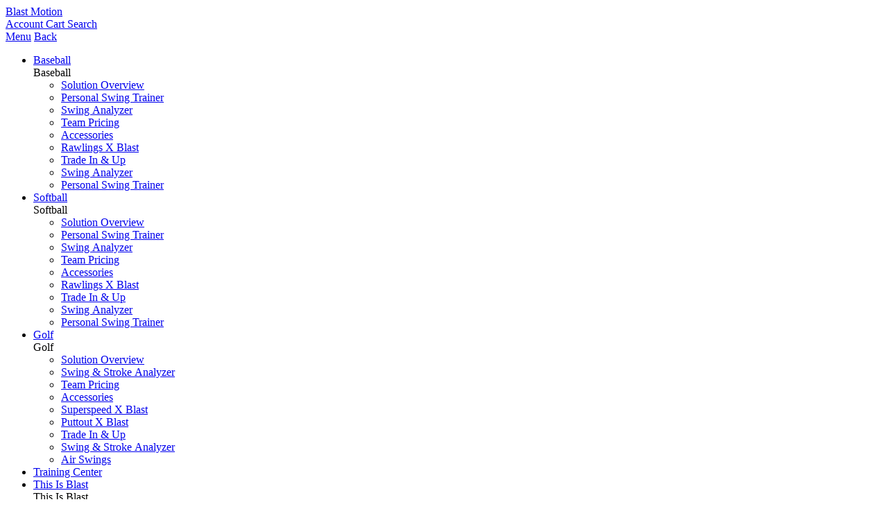

--- FILE ---
content_type: text/html; charset=utf-8
request_url: https://blast-motion.helpjuice.com/113208-troubleshooting-tree/charging-issue-(tt)
body_size: 163631
content:
<!-- Powered by Helpjuice (https://www.helpjuice.com): The Ultimate Knowledge Base Solution -->
<!-- Global site tag (gtag.js) - Google Analytics -->
<script async src="https://www.googletagmanager.com/gtag/js?id=UA-196256583-1"></script>
<script>
  window.dataLayer = window.dataLayer || [];
  function gtag(){dataLayer.push(arguments);}
  gtag('js', new Date());

  gtag('config', 'UA-196256583-1');
</script>


<!DOCTYPE html>
<html class="no-js" lang="">
<head>

  <meta name="og:image" content="" />


  
    <meta charset="utf-8">
    <!--[if IE]><meta http-equiv="X-UA-Compatible" content="IE=edge">
<script type="text/javascript">window.NREUM||(NREUM={});NREUM.info={"beacon":"bam.nr-data.net","errorBeacon":"bam.nr-data.net","licenseKey":"56aae830c8","applicationID":"15354177","transactionName":"JllXTUtXClVdF00NCwpBVVxdXwNmWgQRA0oOWFZOVV0CXl1KEQ4KEg==","queueTime":1,"applicationTime":139,"agent":""}</script>
<script type="text/javascript">(window.NREUM||(NREUM={})).init={ajax:{deny_list:["bam.nr-data.net"]},feature_flags:["soft_nav"]};(window.NREUM||(NREUM={})).loader_config={licenseKey:"56aae830c8",applicationID:"15354177",browserID:"15354210"};;/*! For license information please see nr-loader-rum-1.308.0.min.js.LICENSE.txt */
(()=>{var e,t,r={163:(e,t,r)=>{"use strict";r.d(t,{j:()=>E});var n=r(384),i=r(1741);var a=r(2555);r(860).K7.genericEvents;const s="experimental.resources",o="register",c=e=>{if(!e||"string"!=typeof e)return!1;try{document.createDocumentFragment().querySelector(e)}catch{return!1}return!0};var d=r(2614),u=r(944),l=r(8122);const f="[data-nr-mask]",g=e=>(0,l.a)(e,(()=>{const e={feature_flags:[],experimental:{allow_registered_children:!1,resources:!1},mask_selector:"*",block_selector:"[data-nr-block]",mask_input_options:{color:!1,date:!1,"datetime-local":!1,email:!1,month:!1,number:!1,range:!1,search:!1,tel:!1,text:!1,time:!1,url:!1,week:!1,textarea:!1,select:!1,password:!0}};return{ajax:{deny_list:void 0,block_internal:!0,enabled:!0,autoStart:!0},api:{get allow_registered_children(){return e.feature_flags.includes(o)||e.experimental.allow_registered_children},set allow_registered_children(t){e.experimental.allow_registered_children=t},duplicate_registered_data:!1},browser_consent_mode:{enabled:!1},distributed_tracing:{enabled:void 0,exclude_newrelic_header:void 0,cors_use_newrelic_header:void 0,cors_use_tracecontext_headers:void 0,allowed_origins:void 0},get feature_flags(){return e.feature_flags},set feature_flags(t){e.feature_flags=t},generic_events:{enabled:!0,autoStart:!0},harvest:{interval:30},jserrors:{enabled:!0,autoStart:!0},logging:{enabled:!0,autoStart:!0},metrics:{enabled:!0,autoStart:!0},obfuscate:void 0,page_action:{enabled:!0},page_view_event:{enabled:!0,autoStart:!0},page_view_timing:{enabled:!0,autoStart:!0},performance:{capture_marks:!1,capture_measures:!1,capture_detail:!0,resources:{get enabled(){return e.feature_flags.includes(s)||e.experimental.resources},set enabled(t){e.experimental.resources=t},asset_types:[],first_party_domains:[],ignore_newrelic:!0}},privacy:{cookies_enabled:!0},proxy:{assets:void 0,beacon:void 0},session:{expiresMs:d.wk,inactiveMs:d.BB},session_replay:{autoStart:!0,enabled:!1,preload:!1,sampling_rate:10,error_sampling_rate:100,collect_fonts:!1,inline_images:!1,fix_stylesheets:!0,mask_all_inputs:!0,get mask_text_selector(){return e.mask_selector},set mask_text_selector(t){c(t)?e.mask_selector="".concat(t,",").concat(f):""===t||null===t?e.mask_selector=f:(0,u.R)(5,t)},get block_class(){return"nr-block"},get ignore_class(){return"nr-ignore"},get mask_text_class(){return"nr-mask"},get block_selector(){return e.block_selector},set block_selector(t){c(t)?e.block_selector+=",".concat(t):""!==t&&(0,u.R)(6,t)},get mask_input_options(){return e.mask_input_options},set mask_input_options(t){t&&"object"==typeof t?e.mask_input_options={...t,password:!0}:(0,u.R)(7,t)}},session_trace:{enabled:!0,autoStart:!0},soft_navigations:{enabled:!0,autoStart:!0},spa:{enabled:!0,autoStart:!0},ssl:void 0,user_actions:{enabled:!0,elementAttributes:["id","className","tagName","type"]}}})());var p=r(6154),m=r(9324);let h=0;const v={buildEnv:m.F3,distMethod:m.Xs,version:m.xv,originTime:p.WN},b={consented:!1},y={appMetadata:{},get consented(){return this.session?.state?.consent||b.consented},set consented(e){b.consented=e},customTransaction:void 0,denyList:void 0,disabled:!1,harvester:void 0,isolatedBacklog:!1,isRecording:!1,loaderType:void 0,maxBytes:3e4,obfuscator:void 0,onerror:void 0,ptid:void 0,releaseIds:{},session:void 0,timeKeeper:void 0,registeredEntities:[],jsAttributesMetadata:{bytes:0},get harvestCount(){return++h}},_=e=>{const t=(0,l.a)(e,y),r=Object.keys(v).reduce((e,t)=>(e[t]={value:v[t],writable:!1,configurable:!0,enumerable:!0},e),{});return Object.defineProperties(t,r)};var w=r(5701);const x=e=>{const t=e.startsWith("http");e+="/",r.p=t?e:"https://"+e};var R=r(7836),k=r(3241);const A={accountID:void 0,trustKey:void 0,agentID:void 0,licenseKey:void 0,applicationID:void 0,xpid:void 0},S=e=>(0,l.a)(e,A),T=new Set;function E(e,t={},r,s){let{init:o,info:c,loader_config:d,runtime:u={},exposed:l=!0}=t;if(!c){const e=(0,n.pV)();o=e.init,c=e.info,d=e.loader_config}e.init=g(o||{}),e.loader_config=S(d||{}),c.jsAttributes??={},p.bv&&(c.jsAttributes.isWorker=!0),e.info=(0,a.D)(c);const f=e.init,m=[c.beacon,c.errorBeacon];T.has(e.agentIdentifier)||(f.proxy.assets&&(x(f.proxy.assets),m.push(f.proxy.assets)),f.proxy.beacon&&m.push(f.proxy.beacon),e.beacons=[...m],function(e){const t=(0,n.pV)();Object.getOwnPropertyNames(i.W.prototype).forEach(r=>{const n=i.W.prototype[r];if("function"!=typeof n||"constructor"===n)return;let a=t[r];e[r]&&!1!==e.exposed&&"micro-agent"!==e.runtime?.loaderType&&(t[r]=(...t)=>{const n=e[r](...t);return a?a(...t):n})})}(e),(0,n.US)("activatedFeatures",w.B)),u.denyList=[...f.ajax.deny_list||[],...f.ajax.block_internal?m:[]],u.ptid=e.agentIdentifier,u.loaderType=r,e.runtime=_(u),T.has(e.agentIdentifier)||(e.ee=R.ee.get(e.agentIdentifier),e.exposed=l,(0,k.W)({agentIdentifier:e.agentIdentifier,drained:!!w.B?.[e.agentIdentifier],type:"lifecycle",name:"initialize",feature:void 0,data:e.config})),T.add(e.agentIdentifier)}},384:(e,t,r)=>{"use strict";r.d(t,{NT:()=>s,US:()=>u,Zm:()=>o,bQ:()=>d,dV:()=>c,pV:()=>l});var n=r(6154),i=r(1863),a=r(1910);const s={beacon:"bam.nr-data.net",errorBeacon:"bam.nr-data.net"};function o(){return n.gm.NREUM||(n.gm.NREUM={}),void 0===n.gm.newrelic&&(n.gm.newrelic=n.gm.NREUM),n.gm.NREUM}function c(){let e=o();return e.o||(e.o={ST:n.gm.setTimeout,SI:n.gm.setImmediate||n.gm.setInterval,CT:n.gm.clearTimeout,XHR:n.gm.XMLHttpRequest,REQ:n.gm.Request,EV:n.gm.Event,PR:n.gm.Promise,MO:n.gm.MutationObserver,FETCH:n.gm.fetch,WS:n.gm.WebSocket},(0,a.i)(...Object.values(e.o))),e}function d(e,t){let r=o();r.initializedAgents??={},t.initializedAt={ms:(0,i.t)(),date:new Date},r.initializedAgents[e]=t}function u(e,t){o()[e]=t}function l(){return function(){let e=o();const t=e.info||{};e.info={beacon:s.beacon,errorBeacon:s.errorBeacon,...t}}(),function(){let e=o();const t=e.init||{};e.init={...t}}(),c(),function(){let e=o();const t=e.loader_config||{};e.loader_config={...t}}(),o()}},782:(e,t,r)=>{"use strict";r.d(t,{T:()=>n});const n=r(860).K7.pageViewTiming},860:(e,t,r)=>{"use strict";r.d(t,{$J:()=>u,K7:()=>c,P3:()=>d,XX:()=>i,Yy:()=>o,df:()=>a,qY:()=>n,v4:()=>s});const n="events",i="jserrors",a="browser/blobs",s="rum",o="browser/logs",c={ajax:"ajax",genericEvents:"generic_events",jserrors:i,logging:"logging",metrics:"metrics",pageAction:"page_action",pageViewEvent:"page_view_event",pageViewTiming:"page_view_timing",sessionReplay:"session_replay",sessionTrace:"session_trace",softNav:"soft_navigations",spa:"spa"},d={[c.pageViewEvent]:1,[c.pageViewTiming]:2,[c.metrics]:3,[c.jserrors]:4,[c.spa]:5,[c.ajax]:6,[c.sessionTrace]:7,[c.softNav]:8,[c.sessionReplay]:9,[c.logging]:10,[c.genericEvents]:11},u={[c.pageViewEvent]:s,[c.pageViewTiming]:n,[c.ajax]:n,[c.spa]:n,[c.softNav]:n,[c.metrics]:i,[c.jserrors]:i,[c.sessionTrace]:a,[c.sessionReplay]:a,[c.logging]:o,[c.genericEvents]:"ins"}},944:(e,t,r)=>{"use strict";r.d(t,{R:()=>i});var n=r(3241);function i(e,t){"function"==typeof console.debug&&(console.debug("New Relic Warning: https://github.com/newrelic/newrelic-browser-agent/blob/main/docs/warning-codes.md#".concat(e),t),(0,n.W)({agentIdentifier:null,drained:null,type:"data",name:"warn",feature:"warn",data:{code:e,secondary:t}}))}},1687:(e,t,r)=>{"use strict";r.d(t,{Ak:()=>d,Ze:()=>f,x3:()=>u});var n=r(3241),i=r(7836),a=r(3606),s=r(860),o=r(2646);const c={};function d(e,t){const r={staged:!1,priority:s.P3[t]||0};l(e),c[e].get(t)||c[e].set(t,r)}function u(e,t){e&&c[e]&&(c[e].get(t)&&c[e].delete(t),p(e,t,!1),c[e].size&&g(e))}function l(e){if(!e)throw new Error("agentIdentifier required");c[e]||(c[e]=new Map)}function f(e="",t="feature",r=!1){if(l(e),!e||!c[e].get(t)||r)return p(e,t);c[e].get(t).staged=!0,g(e)}function g(e){const t=Array.from(c[e]);t.every(([e,t])=>t.staged)&&(t.sort((e,t)=>e[1].priority-t[1].priority),t.forEach(([t])=>{c[e].delete(t),p(e,t)}))}function p(e,t,r=!0){const s=e?i.ee.get(e):i.ee,c=a.i.handlers;if(!s.aborted&&s.backlog&&c){if((0,n.W)({agentIdentifier:e,type:"lifecycle",name:"drain",feature:t}),r){const e=s.backlog[t],r=c[t];if(r){for(let t=0;e&&t<e.length;++t)m(e[t],r);Object.entries(r).forEach(([e,t])=>{Object.values(t||{}).forEach(t=>{t[0]?.on&&t[0]?.context()instanceof o.y&&t[0].on(e,t[1])})})}}s.isolatedBacklog||delete c[t],s.backlog[t]=null,s.emit("drain-"+t,[])}}function m(e,t){var r=e[1];Object.values(t[r]||{}).forEach(t=>{var r=e[0];if(t[0]===r){var n=t[1],i=e[3],a=e[2];n.apply(i,a)}})}},1738:(e,t,r)=>{"use strict";r.d(t,{U:()=>g,Y:()=>f});var n=r(3241),i=r(9908),a=r(1863),s=r(944),o=r(5701),c=r(3969),d=r(8362),u=r(860),l=r(4261);function f(e,t,r,a){const f=a||r;!f||f[e]&&f[e]!==d.d.prototype[e]||(f[e]=function(){(0,i.p)(c.xV,["API/"+e+"/called"],void 0,u.K7.metrics,r.ee),(0,n.W)({agentIdentifier:r.agentIdentifier,drained:!!o.B?.[r.agentIdentifier],type:"data",name:"api",feature:l.Pl+e,data:{}});try{return t.apply(this,arguments)}catch(e){(0,s.R)(23,e)}})}function g(e,t,r,n,s){const o=e.info;null===r?delete o.jsAttributes[t]:o.jsAttributes[t]=r,(s||null===r)&&(0,i.p)(l.Pl+n,[(0,a.t)(),t,r],void 0,"session",e.ee)}},1741:(e,t,r)=>{"use strict";r.d(t,{W:()=>a});var n=r(944),i=r(4261);class a{#e(e,...t){if(this[e]!==a.prototype[e])return this[e](...t);(0,n.R)(35,e)}addPageAction(e,t){return this.#e(i.hG,e,t)}register(e){return this.#e(i.eY,e)}recordCustomEvent(e,t){return this.#e(i.fF,e,t)}setPageViewName(e,t){return this.#e(i.Fw,e,t)}setCustomAttribute(e,t,r){return this.#e(i.cD,e,t,r)}noticeError(e,t){return this.#e(i.o5,e,t)}setUserId(e,t=!1){return this.#e(i.Dl,e,t)}setApplicationVersion(e){return this.#e(i.nb,e)}setErrorHandler(e){return this.#e(i.bt,e)}addRelease(e,t){return this.#e(i.k6,e,t)}log(e,t){return this.#e(i.$9,e,t)}start(){return this.#e(i.d3)}finished(e){return this.#e(i.BL,e)}recordReplay(){return this.#e(i.CH)}pauseReplay(){return this.#e(i.Tb)}addToTrace(e){return this.#e(i.U2,e)}setCurrentRouteName(e){return this.#e(i.PA,e)}interaction(e){return this.#e(i.dT,e)}wrapLogger(e,t,r){return this.#e(i.Wb,e,t,r)}measure(e,t){return this.#e(i.V1,e,t)}consent(e){return this.#e(i.Pv,e)}}},1863:(e,t,r)=>{"use strict";function n(){return Math.floor(performance.now())}r.d(t,{t:()=>n})},1910:(e,t,r)=>{"use strict";r.d(t,{i:()=>a});var n=r(944);const i=new Map;function a(...e){return e.every(e=>{if(i.has(e))return i.get(e);const t="function"==typeof e?e.toString():"",r=t.includes("[native code]"),a=t.includes("nrWrapper");return r||a||(0,n.R)(64,e?.name||t),i.set(e,r),r})}},2555:(e,t,r)=>{"use strict";r.d(t,{D:()=>o,f:()=>s});var n=r(384),i=r(8122);const a={beacon:n.NT.beacon,errorBeacon:n.NT.errorBeacon,licenseKey:void 0,applicationID:void 0,sa:void 0,queueTime:void 0,applicationTime:void 0,ttGuid:void 0,user:void 0,account:void 0,product:void 0,extra:void 0,jsAttributes:{},userAttributes:void 0,atts:void 0,transactionName:void 0,tNamePlain:void 0};function s(e){try{return!!e.licenseKey&&!!e.errorBeacon&&!!e.applicationID}catch(e){return!1}}const o=e=>(0,i.a)(e,a)},2614:(e,t,r)=>{"use strict";r.d(t,{BB:()=>s,H3:()=>n,g:()=>d,iL:()=>c,tS:()=>o,uh:()=>i,wk:()=>a});const n="NRBA",i="SESSION",a=144e5,s=18e5,o={STARTED:"session-started",PAUSE:"session-pause",RESET:"session-reset",RESUME:"session-resume",UPDATE:"session-update"},c={SAME_TAB:"same-tab",CROSS_TAB:"cross-tab"},d={OFF:0,FULL:1,ERROR:2}},2646:(e,t,r)=>{"use strict";r.d(t,{y:()=>n});class n{constructor(e){this.contextId=e}}},2843:(e,t,r)=>{"use strict";r.d(t,{G:()=>a,u:()=>i});var n=r(3878);function i(e,t=!1,r,i){(0,n.DD)("visibilitychange",function(){if(t)return void("hidden"===document.visibilityState&&e());e(document.visibilityState)},r,i)}function a(e,t,r){(0,n.sp)("pagehide",e,t,r)}},3241:(e,t,r)=>{"use strict";r.d(t,{W:()=>a});var n=r(6154);const i="newrelic";function a(e={}){try{n.gm.dispatchEvent(new CustomEvent(i,{detail:e}))}catch(e){}}},3606:(e,t,r)=>{"use strict";r.d(t,{i:()=>a});var n=r(9908);a.on=s;var i=a.handlers={};function a(e,t,r,a){s(a||n.d,i,e,t,r)}function s(e,t,r,i,a){a||(a="feature"),e||(e=n.d);var s=t[a]=t[a]||{};(s[r]=s[r]||[]).push([e,i])}},3878:(e,t,r)=>{"use strict";function n(e,t){return{capture:e,passive:!1,signal:t}}function i(e,t,r=!1,i){window.addEventListener(e,t,n(r,i))}function a(e,t,r=!1,i){document.addEventListener(e,t,n(r,i))}r.d(t,{DD:()=>a,jT:()=>n,sp:()=>i})},3969:(e,t,r)=>{"use strict";r.d(t,{TZ:()=>n,XG:()=>o,rs:()=>i,xV:()=>s,z_:()=>a});const n=r(860).K7.metrics,i="sm",a="cm",s="storeSupportabilityMetrics",o="storeEventMetrics"},4234:(e,t,r)=>{"use strict";r.d(t,{W:()=>a});var n=r(7836),i=r(1687);class a{constructor(e,t){this.agentIdentifier=e,this.ee=n.ee.get(e),this.featureName=t,this.blocked=!1}deregisterDrain(){(0,i.x3)(this.agentIdentifier,this.featureName)}}},4261:(e,t,r)=>{"use strict";r.d(t,{$9:()=>d,BL:()=>o,CH:()=>g,Dl:()=>_,Fw:()=>y,PA:()=>h,Pl:()=>n,Pv:()=>k,Tb:()=>l,U2:()=>a,V1:()=>R,Wb:()=>x,bt:()=>b,cD:()=>v,d3:()=>w,dT:()=>c,eY:()=>p,fF:()=>f,hG:()=>i,k6:()=>s,nb:()=>m,o5:()=>u});const n="api-",i="addPageAction",a="addToTrace",s="addRelease",o="finished",c="interaction",d="log",u="noticeError",l="pauseReplay",f="recordCustomEvent",g="recordReplay",p="register",m="setApplicationVersion",h="setCurrentRouteName",v="setCustomAttribute",b="setErrorHandler",y="setPageViewName",_="setUserId",w="start",x="wrapLogger",R="measure",k="consent"},5289:(e,t,r)=>{"use strict";r.d(t,{GG:()=>s,Qr:()=>c,sB:()=>o});var n=r(3878),i=r(6389);function a(){return"undefined"==typeof document||"complete"===document.readyState}function s(e,t){if(a())return e();const r=(0,i.J)(e),s=setInterval(()=>{a()&&(clearInterval(s),r())},500);(0,n.sp)("load",r,t)}function o(e){if(a())return e();(0,n.DD)("DOMContentLoaded",e)}function c(e){if(a())return e();(0,n.sp)("popstate",e)}},5607:(e,t,r)=>{"use strict";r.d(t,{W:()=>n});const n=(0,r(9566).bz)()},5701:(e,t,r)=>{"use strict";r.d(t,{B:()=>a,t:()=>s});var n=r(3241);const i=new Set,a={};function s(e,t){const r=t.agentIdentifier;a[r]??={},e&&"object"==typeof e&&(i.has(r)||(t.ee.emit("rumresp",[e]),a[r]=e,i.add(r),(0,n.W)({agentIdentifier:r,loaded:!0,drained:!0,type:"lifecycle",name:"load",feature:void 0,data:e})))}},6154:(e,t,r)=>{"use strict";r.d(t,{OF:()=>c,RI:()=>i,WN:()=>u,bv:()=>a,eN:()=>l,gm:()=>s,mw:()=>o,sb:()=>d});var n=r(1863);const i="undefined"!=typeof window&&!!window.document,a="undefined"!=typeof WorkerGlobalScope&&("undefined"!=typeof self&&self instanceof WorkerGlobalScope&&self.navigator instanceof WorkerNavigator||"undefined"!=typeof globalThis&&globalThis instanceof WorkerGlobalScope&&globalThis.navigator instanceof WorkerNavigator),s=i?window:"undefined"!=typeof WorkerGlobalScope&&("undefined"!=typeof self&&self instanceof WorkerGlobalScope&&self||"undefined"!=typeof globalThis&&globalThis instanceof WorkerGlobalScope&&globalThis),o=Boolean("hidden"===s?.document?.visibilityState),c=/iPad|iPhone|iPod/.test(s.navigator?.userAgent),d=c&&"undefined"==typeof SharedWorker,u=((()=>{const e=s.navigator?.userAgent?.match(/Firefox[/\s](\d+\.\d+)/);Array.isArray(e)&&e.length>=2&&e[1]})(),Date.now()-(0,n.t)()),l=()=>"undefined"!=typeof PerformanceNavigationTiming&&s?.performance?.getEntriesByType("navigation")?.[0]?.responseStart},6389:(e,t,r)=>{"use strict";function n(e,t=500,r={}){const n=r?.leading||!1;let i;return(...r)=>{n&&void 0===i&&(e.apply(this,r),i=setTimeout(()=>{i=clearTimeout(i)},t)),n||(clearTimeout(i),i=setTimeout(()=>{e.apply(this,r)},t))}}function i(e){let t=!1;return(...r)=>{t||(t=!0,e.apply(this,r))}}r.d(t,{J:()=>i,s:()=>n})},6630:(e,t,r)=>{"use strict";r.d(t,{T:()=>n});const n=r(860).K7.pageViewEvent},7699:(e,t,r)=>{"use strict";r.d(t,{It:()=>a,KC:()=>o,No:()=>i,qh:()=>s});var n=r(860);const i=16e3,a=1e6,s="SESSION_ERROR",o={[n.K7.logging]:!0,[n.K7.genericEvents]:!1,[n.K7.jserrors]:!1,[n.K7.ajax]:!1}},7836:(e,t,r)=>{"use strict";r.d(t,{P:()=>o,ee:()=>c});var n=r(384),i=r(8990),a=r(2646),s=r(5607);const o="nr@context:".concat(s.W),c=function e(t,r){var n={},s={},u={},l=!1;try{l=16===r.length&&d.initializedAgents?.[r]?.runtime.isolatedBacklog}catch(e){}var f={on:p,addEventListener:p,removeEventListener:function(e,t){var r=n[e];if(!r)return;for(var i=0;i<r.length;i++)r[i]===t&&r.splice(i,1)},emit:function(e,r,n,i,a){!1!==a&&(a=!0);if(c.aborted&&!i)return;t&&a&&t.emit(e,r,n);var o=g(n);m(e).forEach(e=>{e.apply(o,r)});var d=v()[s[e]];d&&d.push([f,e,r,o]);return o},get:h,listeners:m,context:g,buffer:function(e,t){const r=v();if(t=t||"feature",f.aborted)return;Object.entries(e||{}).forEach(([e,n])=>{s[n]=t,t in r||(r[t]=[])})},abort:function(){f._aborted=!0,Object.keys(f.backlog).forEach(e=>{delete f.backlog[e]})},isBuffering:function(e){return!!v()[s[e]]},debugId:r,backlog:l?{}:t&&"object"==typeof t.backlog?t.backlog:{},isolatedBacklog:l};return Object.defineProperty(f,"aborted",{get:()=>{let e=f._aborted||!1;return e||(t&&(e=t.aborted),e)}}),f;function g(e){return e&&e instanceof a.y?e:e?(0,i.I)(e,o,()=>new a.y(o)):new a.y(o)}function p(e,t){n[e]=m(e).concat(t)}function m(e){return n[e]||[]}function h(t){return u[t]=u[t]||e(f,t)}function v(){return f.backlog}}(void 0,"globalEE"),d=(0,n.Zm)();d.ee||(d.ee=c)},8122:(e,t,r)=>{"use strict";r.d(t,{a:()=>i});var n=r(944);function i(e,t){try{if(!e||"object"!=typeof e)return(0,n.R)(3);if(!t||"object"!=typeof t)return(0,n.R)(4);const r=Object.create(Object.getPrototypeOf(t),Object.getOwnPropertyDescriptors(t)),a=0===Object.keys(r).length?e:r;for(let s in a)if(void 0!==e[s])try{if(null===e[s]){r[s]=null;continue}Array.isArray(e[s])&&Array.isArray(t[s])?r[s]=Array.from(new Set([...e[s],...t[s]])):"object"==typeof e[s]&&"object"==typeof t[s]?r[s]=i(e[s],t[s]):r[s]=e[s]}catch(e){r[s]||(0,n.R)(1,e)}return r}catch(e){(0,n.R)(2,e)}}},8362:(e,t,r)=>{"use strict";r.d(t,{d:()=>a});var n=r(9566),i=r(1741);class a extends i.W{agentIdentifier=(0,n.LA)(16)}},8374:(e,t,r)=>{r.nc=(()=>{try{return document?.currentScript?.nonce}catch(e){}return""})()},8990:(e,t,r)=>{"use strict";r.d(t,{I:()=>i});var n=Object.prototype.hasOwnProperty;function i(e,t,r){if(n.call(e,t))return e[t];var i=r();if(Object.defineProperty&&Object.keys)try{return Object.defineProperty(e,t,{value:i,writable:!0,enumerable:!1}),i}catch(e){}return e[t]=i,i}},9324:(e,t,r)=>{"use strict";r.d(t,{F3:()=>i,Xs:()=>a,xv:()=>n});const n="1.308.0",i="PROD",a="CDN"},9566:(e,t,r)=>{"use strict";r.d(t,{LA:()=>o,bz:()=>s});var n=r(6154);const i="xxxxxxxx-xxxx-4xxx-yxxx-xxxxxxxxxxxx";function a(e,t){return e?15&e[t]:16*Math.random()|0}function s(){const e=n.gm?.crypto||n.gm?.msCrypto;let t,r=0;return e&&e.getRandomValues&&(t=e.getRandomValues(new Uint8Array(30))),i.split("").map(e=>"x"===e?a(t,r++).toString(16):"y"===e?(3&a()|8).toString(16):e).join("")}function o(e){const t=n.gm?.crypto||n.gm?.msCrypto;let r,i=0;t&&t.getRandomValues&&(r=t.getRandomValues(new Uint8Array(e)));const s=[];for(var o=0;o<e;o++)s.push(a(r,i++).toString(16));return s.join("")}},9908:(e,t,r)=>{"use strict";r.d(t,{d:()=>n,p:()=>i});var n=r(7836).ee.get("handle");function i(e,t,r,i,a){a?(a.buffer([e],i),a.emit(e,t,r)):(n.buffer([e],i),n.emit(e,t,r))}}},n={};function i(e){var t=n[e];if(void 0!==t)return t.exports;var a=n[e]={exports:{}};return r[e](a,a.exports,i),a.exports}i.m=r,i.d=(e,t)=>{for(var r in t)i.o(t,r)&&!i.o(e,r)&&Object.defineProperty(e,r,{enumerable:!0,get:t[r]})},i.f={},i.e=e=>Promise.all(Object.keys(i.f).reduce((t,r)=>(i.f[r](e,t),t),[])),i.u=e=>"nr-rum-1.308.0.min.js",i.o=(e,t)=>Object.prototype.hasOwnProperty.call(e,t),e={},t="NRBA-1.308.0.PROD:",i.l=(r,n,a,s)=>{if(e[r])e[r].push(n);else{var o,c;if(void 0!==a)for(var d=document.getElementsByTagName("script"),u=0;u<d.length;u++){var l=d[u];if(l.getAttribute("src")==r||l.getAttribute("data-webpack")==t+a){o=l;break}}if(!o){c=!0;var f={296:"sha512-+MIMDsOcckGXa1EdWHqFNv7P+JUkd5kQwCBr3KE6uCvnsBNUrdSt4a/3/L4j4TxtnaMNjHpza2/erNQbpacJQA=="};(o=document.createElement("script")).charset="utf-8",i.nc&&o.setAttribute("nonce",i.nc),o.setAttribute("data-webpack",t+a),o.src=r,0!==o.src.indexOf(window.location.origin+"/")&&(o.crossOrigin="anonymous"),f[s]&&(o.integrity=f[s])}e[r]=[n];var g=(t,n)=>{o.onerror=o.onload=null,clearTimeout(p);var i=e[r];if(delete e[r],o.parentNode&&o.parentNode.removeChild(o),i&&i.forEach(e=>e(n)),t)return t(n)},p=setTimeout(g.bind(null,void 0,{type:"timeout",target:o}),12e4);o.onerror=g.bind(null,o.onerror),o.onload=g.bind(null,o.onload),c&&document.head.appendChild(o)}},i.r=e=>{"undefined"!=typeof Symbol&&Symbol.toStringTag&&Object.defineProperty(e,Symbol.toStringTag,{value:"Module"}),Object.defineProperty(e,"__esModule",{value:!0})},i.p="https://js-agent.newrelic.com/",(()=>{var e={374:0,840:0};i.f.j=(t,r)=>{var n=i.o(e,t)?e[t]:void 0;if(0!==n)if(n)r.push(n[2]);else{var a=new Promise((r,i)=>n=e[t]=[r,i]);r.push(n[2]=a);var s=i.p+i.u(t),o=new Error;i.l(s,r=>{if(i.o(e,t)&&(0!==(n=e[t])&&(e[t]=void 0),n)){var a=r&&("load"===r.type?"missing":r.type),s=r&&r.target&&r.target.src;o.message="Loading chunk "+t+" failed: ("+a+": "+s+")",o.name="ChunkLoadError",o.type=a,o.request=s,n[1](o)}},"chunk-"+t,t)}};var t=(t,r)=>{var n,a,[s,o,c]=r,d=0;if(s.some(t=>0!==e[t])){for(n in o)i.o(o,n)&&(i.m[n]=o[n]);if(c)c(i)}for(t&&t(r);d<s.length;d++)a=s[d],i.o(e,a)&&e[a]&&e[a][0](),e[a]=0},r=self["webpackChunk:NRBA-1.308.0.PROD"]=self["webpackChunk:NRBA-1.308.0.PROD"]||[];r.forEach(t.bind(null,0)),r.push=t.bind(null,r.push.bind(r))})(),(()=>{"use strict";i(8374);var e=i(8362),t=i(860);const r=Object.values(t.K7);var n=i(163);var a=i(9908),s=i(1863),o=i(4261),c=i(1738);var d=i(1687),u=i(4234),l=i(5289),f=i(6154),g=i(944),p=i(384);const m=e=>f.RI&&!0===e?.privacy.cookies_enabled;function h(e){return!!(0,p.dV)().o.MO&&m(e)&&!0===e?.session_trace.enabled}var v=i(6389),b=i(7699);class y extends u.W{constructor(e,t){super(e.agentIdentifier,t),this.agentRef=e,this.abortHandler=void 0,this.featAggregate=void 0,this.loadedSuccessfully=void 0,this.onAggregateImported=new Promise(e=>{this.loadedSuccessfully=e}),this.deferred=Promise.resolve(),!1===e.init[this.featureName].autoStart?this.deferred=new Promise((t,r)=>{this.ee.on("manual-start-all",(0,v.J)(()=>{(0,d.Ak)(e.agentIdentifier,this.featureName),t()}))}):(0,d.Ak)(e.agentIdentifier,t)}importAggregator(e,t,r={}){if(this.featAggregate)return;const n=async()=>{let n;await this.deferred;try{if(m(e.init)){const{setupAgentSession:t}=await i.e(296).then(i.bind(i,3305));n=t(e)}}catch(e){(0,g.R)(20,e),this.ee.emit("internal-error",[e]),(0,a.p)(b.qh,[e],void 0,this.featureName,this.ee)}try{if(!this.#t(this.featureName,n,e.init))return(0,d.Ze)(this.agentIdentifier,this.featureName),void this.loadedSuccessfully(!1);const{Aggregate:i}=await t();this.featAggregate=new i(e,r),e.runtime.harvester.initializedAggregates.push(this.featAggregate),this.loadedSuccessfully(!0)}catch(e){(0,g.R)(34,e),this.abortHandler?.(),(0,d.Ze)(this.agentIdentifier,this.featureName,!0),this.loadedSuccessfully(!1),this.ee&&this.ee.abort()}};f.RI?(0,l.GG)(()=>n(),!0):n()}#t(e,r,n){if(this.blocked)return!1;switch(e){case t.K7.sessionReplay:return h(n)&&!!r;case t.K7.sessionTrace:return!!r;default:return!0}}}var _=i(6630),w=i(2614),x=i(3241);class R extends y{static featureName=_.T;constructor(e){var t;super(e,_.T),this.setupInspectionEvents(e.agentIdentifier),t=e,(0,c.Y)(o.Fw,function(e,r){"string"==typeof e&&("/"!==e.charAt(0)&&(e="/"+e),t.runtime.customTransaction=(r||"http://custom.transaction")+e,(0,a.p)(o.Pl+o.Fw,[(0,s.t)()],void 0,void 0,t.ee))},t),this.importAggregator(e,()=>i.e(296).then(i.bind(i,3943)))}setupInspectionEvents(e){const t=(t,r)=>{t&&(0,x.W)({agentIdentifier:e,timeStamp:t.timeStamp,loaded:"complete"===t.target.readyState,type:"window",name:r,data:t.target.location+""})};(0,l.sB)(e=>{t(e,"DOMContentLoaded")}),(0,l.GG)(e=>{t(e,"load")}),(0,l.Qr)(e=>{t(e,"navigate")}),this.ee.on(w.tS.UPDATE,(t,r)=>{(0,x.W)({agentIdentifier:e,type:"lifecycle",name:"session",data:r})})}}class k extends e.d{constructor(e){var t;(super(),f.gm)?(this.features={},(0,p.bQ)(this.agentIdentifier,this),this.desiredFeatures=new Set(e.features||[]),this.desiredFeatures.add(R),(0,n.j)(this,e,e.loaderType||"agent"),t=this,(0,c.Y)(o.cD,function(e,r,n=!1){if("string"==typeof e){if(["string","number","boolean"].includes(typeof r)||null===r)return(0,c.U)(t,e,r,o.cD,n);(0,g.R)(40,typeof r)}else(0,g.R)(39,typeof e)},t),function(e){(0,c.Y)(o.Dl,function(t,r=!1){if("string"!=typeof t&&null!==t)return void(0,g.R)(41,typeof t);const n=e.info.jsAttributes["enduser.id"];r&&null!=n&&n!==t?(0,a.p)(o.Pl+"setUserIdAndResetSession",[t],void 0,"session",e.ee):(0,c.U)(e,"enduser.id",t,o.Dl,!0)},e)}(this),function(e){(0,c.Y)(o.nb,function(t){if("string"==typeof t||null===t)return(0,c.U)(e,"application.version",t,o.nb,!1);(0,g.R)(42,typeof t)},e)}(this),function(e){(0,c.Y)(o.d3,function(){e.ee.emit("manual-start-all")},e)}(this),function(e){(0,c.Y)(o.Pv,function(t=!0){if("boolean"==typeof t){if((0,a.p)(o.Pl+o.Pv,[t],void 0,"session",e.ee),e.runtime.consented=t,t){const t=e.features.page_view_event;t.onAggregateImported.then(e=>{const r=t.featAggregate;e&&!r.sentRum&&r.sendRum()})}}else(0,g.R)(65,typeof t)},e)}(this),this.run()):(0,g.R)(21)}get config(){return{info:this.info,init:this.init,loader_config:this.loader_config,runtime:this.runtime}}get api(){return this}run(){try{const e=function(e){const t={};return r.forEach(r=>{t[r]=!!e[r]?.enabled}),t}(this.init),n=[...this.desiredFeatures];n.sort((e,r)=>t.P3[e.featureName]-t.P3[r.featureName]),n.forEach(r=>{if(!e[r.featureName]&&r.featureName!==t.K7.pageViewEvent)return;if(r.featureName===t.K7.spa)return void(0,g.R)(67);const n=function(e){switch(e){case t.K7.ajax:return[t.K7.jserrors];case t.K7.sessionTrace:return[t.K7.ajax,t.K7.pageViewEvent];case t.K7.sessionReplay:return[t.K7.sessionTrace];case t.K7.pageViewTiming:return[t.K7.pageViewEvent];default:return[]}}(r.featureName).filter(e=>!(e in this.features));n.length>0&&(0,g.R)(36,{targetFeature:r.featureName,missingDependencies:n}),this.features[r.featureName]=new r(this)})}catch(e){(0,g.R)(22,e);for(const e in this.features)this.features[e].abortHandler?.();const t=(0,p.Zm)();delete t.initializedAgents[this.agentIdentifier]?.features,delete this.sharedAggregator;return t.ee.get(this.agentIdentifier).abort(),!1}}}var A=i(2843),S=i(782);class T extends y{static featureName=S.T;constructor(e){super(e,S.T),f.RI&&((0,A.u)(()=>(0,a.p)("docHidden",[(0,s.t)()],void 0,S.T,this.ee),!0),(0,A.G)(()=>(0,a.p)("winPagehide",[(0,s.t)()],void 0,S.T,this.ee)),this.importAggregator(e,()=>i.e(296).then(i.bind(i,2117))))}}var E=i(3969);class I extends y{static featureName=E.TZ;constructor(e){super(e,E.TZ),f.RI&&document.addEventListener("securitypolicyviolation",e=>{(0,a.p)(E.xV,["Generic/CSPViolation/Detected"],void 0,this.featureName,this.ee)}),this.importAggregator(e,()=>i.e(296).then(i.bind(i,9623)))}}new k({features:[R,T,I],loaderType:"lite"})})()})();</script><![endif]-->
    <meta http-equiv="X-UA-Compatible" content="IE=edge">
    <title>Blast | Help</title>
    <meta name="viewport" content="width=device-width,initial-scale=1.0,user-scalable=no"/>
    <meta name="description" content="Blast's products & subscriptions are fun, powerful, & easy to use. Get started & maximize your experience with FAQ's, how-to guides, & step-by-step tutorials." />

    <meta name="keywords" content="">
    
    <!-- insert your favicon and uncomment -->
	<!-- <link rel="shortcut icon" href="" type="image/vnd.microsoft.icon"> -->

    <link href="https://maxcdn.bootstrapcdn.com/font-awesome/4.3.0/css/font-awesome.min.css" rel="stylesheet">
    <link href="https://s3.amazonaws.com/assets.helpjuice.com/fontawesome/css/all.css" rel="stylesheet" />
    <link rel="stylesheet" href="https://s3.amazonaws.com/assets.helpjuice.com/fontawesome/css/all.min.css">
    <link rel="stylesheet" href="/knowledgebase.css">
    <script src="/knowledgebase.js" defer></script>
          
    <link href="https://static.helpjuice.com/helpjuice_production/uploads/account/5464/main_css_5464-3c423ee1fd153f7cc22811623abe847481274894fa18d1ca067bd9a1d6b329ea.css" media="all" rel="stylesheet" />

    
    <script src="https://ajax.googleapis.com/ajax/libs/jquery/2.1.1/jquery.min.js"></script>
    <script src="https://cdnjs.cloudflare.com/ajax/libs/modernizr/2.8.3/modernizr.min.js"></script>
    
    <!-- Global site tag (gtag.js) - Google Analytics -->
    <script async src="https://www.googletagmanager.com/gtag/js?id=UA-41566041-6"></script>
    <script>
      window.dataLayer = window.dataLayer || [];
      function gtag(){dataLayer.push(arguments);}
      gtag('js', new Date());
    
      gtag('config', 'UA-41566041-6');
    </script>

<meta name="question-id" content="627044"><meta name="category-id" content="113208"><meta name="flow-id" content=""><meta name="recaptcha-site-key" content="6Lf_GqwiAAAAAOAiaLQyKyIschMMjfkJPUJNuVIW"><meta name="require-contact-captcha" content="true"><meta name="current-language" content="en_US"><meta name="knowledge-base-url" content="https://blast-motion.helpjuice.com/"><meta name="current-user-id" content=""><meta name="ignore-users-analytics" content="false"><meta name="reading-timeout" content="10000"><meta name="account-subdirectory-prefix" content=""><meta name="current-account-id" content="5464"><meta name="account-subdomain" content="blast-motion"><meta name="helpjuice-knowledge-base-url" content="https://blast-motion.helpjuice.com/"><meta name="swifty-voice-call-enabled" content="true"><meta name="voice-connector-enabled" content="true"></head>
<body class="question_page fontfix">

    <!--START_COMPONENT_HEADER-->
    <div class="external-elements external-header" data-helpjuice-component="Header" data-helpjuice-element="Container" data-helpjuice-attributes="background">
        <header id="hdr">
            <div id="nav-top">
                <a href="https://blastmotion.com/" id="logo" title="Blast Motion" data-helpjuice-element="Logo" data-helpjuice-attributes="link,image">
                    <span>Blast Motion</span>
                </a>
                <div id="announcements"></div>
                <div id="nav-global">
                    <a href="https://blastconnect.com/login" id="icn-account" class="icn" title="Account" data-helpjuice-element="Top Nav Icon" data-helpjuice-attributes="link,visibility">
                        <span>Account</span>
                    </a>
                    <a href="https://store.blastmotion.com/store/cart/" id="icn-cart" class="icn" title="Cart" data-helpjuice-element="Top Nav Icon" data-helpjuice-attributes="link,visibility">
                        <span>Cart</span>
                    </a>
                    <a href="https://blastmotion.com/search/" id="icn-search" class="icn" title="Search" data-helpjuice-element="Top Nav Icon" data-helpjuice-attributes="link,visibility">
                        <span>Search</span>
                    </a>
                </div>
                <a href="#" id="icn-menu" class="icn" title="Menu"><span>Menu</span></a>
                <a href="#" id="menu-back"><span>Back</span></a>
            </div>
            <div id="nav-main-w">
                <ul id="nav-main" class="menu" style="height: auto;">
                    <li id="menu-item-107976" class="baseball menu-item menu-item-type-custom menu-item-object-custom menu-item-107976">
                        <a href="https://blastmotion.com/products/baseball/" data-helpjuice-element="Main Nav Link" data-helpjuice-attributes="text,link,font_size,color">Baseball</a>
                        <div class="sub-menu-w">
                            <div class="menu" style="height: auto;">
                                <div class="sub-menu-hdr">Baseball</div>
                                <ul class="sub-menu">
                                    <li class="col-1 menu-item"><a href="https://blastmotion.com/products/baseball/" data-helpjuice-element="Sub Nav Link" data-helpjuice-attributes="text,link,font_size,color">Solution Overview</a></li>
                                    <li class="col-1 menu-item"><a href="https://blaststorestag.wpengine.com/store/products/baseball-st/" data-helpjuice-element="Sub Nav Link" data-helpjuice-attributes="text,link,font_size,color">Personal Swing Trainer</a></li>
                                    <li class="col-1 menu-item"><a href="https://blaststorestag.wpengine.com/store/products/baseball/" data-helpjuice-element="Sub Nav Link" data-helpjuice-attributes="text,link,font_size,color">Swing Analyzer</a></li>
                                    <li class="col-1 menu-item"><a href="https://blastmotion.com/products/baseball/coach-team-pricing/" data-helpjuice-element="Sub Nav Link" data-helpjuice-attributes="text,link,font_size,color">Team Pricing</a></li>
                                    <li class="col-1 menu-item last-row"><a href="https://store.blastmotion.com/product-category/accessories/" data-helpjuice-element="Sub Nav Link" data-helpjuice-attributes="text,link,font_size,color">Accessories</a></li>
                                    <li class="col-2 menu-item"><a href="https://blastmotion.com/partner/baseball/rawlings/" data-helpjuice-element="Sub Nav Link" data-helpjuice-attributes="text,link,font_size,color">Rawlings X Blast</a></li>
                                    <li class="col-2 menu-item last-row"><a href="https://blastmotion.com/trade-in-program/" data-helpjuice-element="Sub Nav Link" data-helpjuice-attributes="text,link,font_size,color">Trade In &amp; Up</a></li>
                                    <li class="col-3 highlight btn-nav"><a href="https://blaststorestag.wpengine.com/store/products/baseball/" data-helpjuice-element="Sub Nav Button" data-helpjuice-attributes="text,link,font_size,color,background">Swing Analyzer</a></li>
                                    <li class="col-4 highlight btn-nav"><a href="https://blaststorestag.wpengine.com/store/products/baseball-st/" data-helpjuice-element="Sub Nav Button" data-helpjuice-attributes="text,link,font_size,color,background">Personal Swing Trainer</a></li>
                                </ul>
                            </div>
                        </div>
                    </li>
                    <li class="softball menu-item">
                        <a href="https://blastmotion.com/products/softball/" data-helpjuice-element="Main Nav Link" data-helpjuice-attributes="text,link,font_size,color">Softball</a>
                        <div class="sub-menu-w"><div class="menu" style="height: auto;"><div class="sub-menu-hdr">Softball</div><ul class="sub-menu">
                            <li class="col-1 menu-item"><a href="https://blastmotion.com/products/softball/" data-helpjuice-element="Sub Nav Link" data-helpjuice-attributes="text,link,font_size,color">Solution Overview</a></li>
                            <li class="col-1 menu-item"><a href="https://blaststorestag.wpengine.com/store/products/softball-st/" data-helpjuice-element="Sub Nav Link" data-helpjuice-attributes="text,link,font_size,color">Personal Swing Trainer</a></li>
                            <li class="col-1 menu-item"><a href="https://blaststorestag.wpengine.com/store/products/softball/" data-helpjuice-element="Sub Nav Link" data-helpjuice-attributes="text,link,font_size,color">Swing Analyzer</a></li>
                            <li class="col-1 menu-item"><a href="https://blastmotion.com/products/softball/coach-team-pricing/" data-helpjuice-element="Sub Nav Link" data-helpjuice-attributes="text,link,font_size,color">Team Pricing</a></li>
                            <li class="col-1 menu-item last-row"><a href="https://store.blastmotion.com/product-category/accessories/" data-helpjuice-element="Sub Nav Link" data-helpjuice-attributes="text,link,font_size,color">Accessories</a></li>
                            <li class="col-2 menu-item"><a href="https://blastmotion.com/partner/softball/rawlings/" data-helpjuice-element="Sub Nav Link" data-helpjuice-attributes="text,link,font_size,color">Rawlings X Blast</a></li>
                            <li class="col-2 menu-item last-row"><a href="https://blastmotion.com/trade-in-program/" data-helpjuice-element="Sub Nav Link" data-helpjuice-attributes="text,link,font_size,color">Trade In &amp; Up</a></li>
                            <li class="col-3 highlight btn-nav"><a href="https://blaststorestag.wpengine.com/store/products/softball/" data-helpjuice-element="Sub Nav Button" data-helpjuice-attributes="text,link,font_size,color,background">Swing Analyzer</a></li>
                            <li class="col-4 highlight btn-nav"><a href="https://blaststorestag.wpengine.com/store/products/softball-st/" data-helpjuice-element="Sub Nav Button" data-helpjuice-attributes="text,link,font_size,color,background">Personal Swing Trainer</a></li>
                        </ul></div></div>
                    </li>
                    <li class="golf menu-item">
                        <a href="https://blastmotion.com/products/golf/" data-helpjuice-element="Main Nav Link" data-helpjuice-attributes="text,link,font_size,color">Golf</a>
                        <div class="sub-menu-w"><div class="menu" style="height: auto;"><div class="sub-menu-hdr">Golf</div><ul class="sub-menu">
                            <li class="col-1 menu-item"><a href="https://blastmotion.com/products/golf/" data-helpjuice-element="Sub Nav Link" data-helpjuice-attributes="text,link,font_size,color">Solution Overview</a></li>
                            <li class="col-1 menu-item"><a href="https://blaststorestag.wpengine.com/store/products/golf/" data-helpjuice-element="Sub Nav Link" data-helpjuice-attributes="text,link,font_size,color">Swing &amp; Stroke Analyzer</a></li>
                            <li class="col-1 menu-item"><a href="https://blastmotion.com/products/golf/coach-team-pricing/" data-helpjuice-element="Sub Nav Link" data-helpjuice-attributes="text,link,font_size,color">Team Pricing</a></li>
                            <li class="col-1 menu-item last-row"><a href="https://store.blastmotion.com/product-category/accessories/" data-helpjuice-element="Sub Nav Link" data-helpjuice-attributes="text,link,font_size,color">Accessories</a></li>
                            <li class="col-2 menu-item"><a target="_blank" rel="noopener" href="https://superspeedgolf.com/products/blast-motion-speed-analyzer?variant=40282588020836" data-helpjuice-element="Sub Nav Link" data-helpjuice-attributes="text,link,font_size,color">Superspeed X Blast</a></li>
                            <li class="col-2 menu-item"><a href="https://blastmotion.com/partner/golf/puttout/" data-helpjuice-element="Sub Nav Link" data-helpjuice-attributes="text,link,font_size,color">Puttout X Blast</a></li>
                            <li class="col-2 menu-item last-row"><a href="https://blastmotion.com/trade-in-program-golf/" data-helpjuice-element="Sub Nav Link" data-helpjuice-attributes="text,link,font_size,color">Trade In &amp; Up</a></li>
                            <li class="col-3 highlight btn-nav"><a href="https://blaststorestag.wpengine.com/store/products/golf/" data-helpjuice-element="Sub Nav Button" data-helpjuice-attributes="text,link,font_size,color,background">Swing &amp; Stroke Analyzer</a></li>
                            <li class="col-4 highlight btn-nav"><a href="https://blastmotion.com/products/golf#work-on-game" data-helpjuice-element="Sub Nav Button" data-helpjuice-attributes="text,link,font_size,color,background">Air Swings</a></li>
                        </ul></div></div>
                    </li>
                    <li class="menu-item"><a href="https://blastmotion.com/tc/registration/" data-helpjuice-element="Main Nav Link" data-helpjuice-attributes="text,link,font_size,color">Training Center</a></li>
                    <li class="menu-item">
                        <a href="https://blastmotion.com/about/company/" data-helpjuice-element="Main Nav Link" data-helpjuice-attributes="text,link,font_size,color">This Is Blast</a>
                        <div class="sub-menu-w"><div class="menu" style="height: auto;"><div class="sub-menu-hdr">This Is Blast</div><ul class="sub-menu">
                            <li class="col-1 menu-item"><a href="https://blastmotion.com/about/company/" data-helpjuice-element="Sub Nav Link" data-helpjuice-attributes="text,link,font_size,color">About Us</a></li>
                            <li class="col-1 menu-item"><a href="https://blastmotion.com/certification/" data-helpjuice-element="Sub Nav Link" data-helpjuice-attributes="text,link,font_size,color">Certification Program</a></li>
                            <li class="col-1 menu-item"><a href="https://blastmotion.com/smart-bat-cert/" data-helpjuice-element="Sub Nav Link" data-helpjuice-attributes="text,link,font_size,color">Smart Bat Program</a></li>
                            <li class="col-1 menu-item"><a href="https://blastmotion.com/about/affiliate/" data-helpjuice-element="Sub Nav Link" data-helpjuice-attributes="text,link,font_size,color">Affiliate Program</a></li>
                            <li class="col-1 menu-item last-row"><a href="https://blastmotion.com/about/influencer/" data-helpjuice-element="Sub Nav Link" data-helpjuice-attributes="text,link,font_size,color">Influencer Program</a></li>
                            <li class="col-2 menu-item"><a href="https://blastmotion.com/about/industry-partners/" data-helpjuice-element="Sub Nav Link" data-helpjuice-attributes="text,link,font_size,color">Team Blast</a></li>
                            <li class="col-2 menu-item"><a href="https://blastmotion.com/blast-social-hub/" data-helpjuice-element="Sub Nav Link" data-helpjuice-attributes="text,link,font_size,color">Blast Social Hub</a></li>
                            <li class="col-2 menu-item"><a href="https://blastmotion.com/blog/" data-helpjuice-element="Sub Nav Link" data-helpjuice-attributes="text,link,font_size,color">Blast Blog</a></li>
                            <li class="col-2 menu-item"><a href="https://blastmotion.com/about/press/" data-helpjuice-element="Sub Nav Link" data-helpjuice-attributes="text,link,font_size,color">News</a></li>
                            <li class="col-2 menu-item last-row"><a href="https://blastmotion.com/about/careers/" data-helpjuice-element="Sub Nav Link" data-helpjuice-attributes="text,link,font_size,color">Careers</a></li>
                            <li class="col-3 highlight btn-nav"><a href="https://blastmotion.com/certification/" data-helpjuice-element="Sub Nav Button" data-helpjuice-attributes="text,link,font_size,color,background">Certification Program</a></li>
                            <li class="col-4 highlight btn-nav"><a href="https://blastmotion.com/blog/" data-helpjuice-element="Sub Nav Button" data-helpjuice-attributes="text,link,font_size,color,background">Blast Blog</a></li>
                        </ul></div></div>
                    </li>
                </ul>
            </div>
        </header>
    </div>
    <!--END_COMPONENT_HEADER-->
    
    
    
    <!--START_COMPONENT_HEADER-->
    <header class="header js_header_navinner_header" data-helpjuice-component="Header" data-helpjuice-element="Container" data-helpjuice-attributes="background">
        <div class="wrapper">
            
            <div class="search_block header_nav_section">
                <form autocomplete="off">
                    <i class="licon-magnifier"></i>
                    <input id="search" name="search" size="30" type="text" autocomplete="off" placeholder="Start typing your question here..." data-helpjuice-element="Search Input" data-helpjuice-attributes="placeholder,font_size,color"/>
                </form>
            </div>
            
        </div>
    </header>
    <!--END_COMPONENT_HEADER-->
    
    <!--START_COMPONENT_SEARCH_RESULTS-->
    <article id="search_results" data-helpjuice-component="Search Results" data-helpjuice-element="Container" data-helpjuice-attributes="visibility,background">
        <div class="page_title"><div class="wrapper"><h1></h1></div></div>
        <div class="wrapper" id="results"><div class="grid grid_is_centered page_is_list"><div class="grid_item page_content"><ul class="list search-results"></ul></div></div></div>
        <div class="wrapper hidden" id="no-results">
            <div class="no-results-wrap js_equalise_is_landing">
                <div class="contact_form" data-helpjuice-element="No Results Container" data-helpjuice-attributes="visibility,background">
                    <form accept-charset='UTF-8' action='/questions' class='form floating-labels' id='new_question' method='post'>
                        <fieldset>
                            <legend data-helpjuice-element="No Results Title" data-helpjuice-attributes="text,font_size,color">Sorry, we didn't find any relevant articles for you.</legend>
                            <p data-helpjuice-element="No Results Subtitle Container" data-helpjuice-attributes="font_size,color">
                                <span data-helpjuice-element="Subtitle Text" data-helpjuice-attributes="text,font_size,color">Please fill out the </span>
                                <a href="/contact-us" data-helpjuice-element="Contact Form Link" data-helpjuice-attributes="text,link,font_size,color">contact form</a>
                                <span data-helpjuice-element="Subtitle Text 2" data-helpjuice-attributes="text,font_size,color"> and we will reply as soon as possible.</span>
                            </p>
                        </fieldset>
                    </form>
                </div>
            </div>
        </div>
    </article>
    <!--END_COMPONENT_SEARCH_RESULTS-->
    
    <!--START_COMPONENT_MAIN_CONTENT-->
    <article data-helpjuice-component="Main Content" data-helpjuice-element="Container" data-helpjuice-attributes="background">
        <div class="wrapper">
            
            <div class="grid grid_is_level_3 page_is_level_3 js_grid">
                <div id="js_page_content" class="grid_item one_whole l_five_sixths page_content text_block">
            
            
            <div class="breadcrumbs" data-helpjuice-element="Breadcrumbs" data-helpjuice-attributes="visibility,background">
                
                    <a href="/" data-helpjuice-element="Breadcrumb Link" data-helpjuice-attributes="text,link,font_size,color">Support Home</a>
                    
                        <i class="licon-arrowright"></i> 
                        <a href="/70951-help" data-helpjuice-element="Breadcrumb Link" data-helpjuice-attributes="font_size,color">Help</a>
                    
                        <i class="licon-arrowright"></i> 
                        <a href="/113208-troubleshooting-tree" data-helpjuice-element="Breadcrumb Link" data-helpjuice-attributes="font_size,color">Troubleshooting Tree</a>
                    
                
            </div>
            
            <!--START_COMPONENT_ARTICLE_CONTENT-->
<div data-helpjuice-component="Article Content" data-helpjuice-element="Container" data-helpjuice-attributes="background">
    <h2 data-helpjuice-element="Article Title" data-helpjuice-attributes="font_size,color">Charging Issue (TT)</h2>

    
      <p class="question-description" data-helpjuice-element="Article Description" data-helpjuice-attributes="visibility,font_size,color">
        Troubleshooting Tree
      </p>
    

    <div class="fr-view" data-helpjuice-element="Article Body" data-helpjuice-attributes="font_size,color"><div class="helpjuice-article-body-content helpjuice-editor-content"><p id="isPasted" style='margin: 0in;font-size: medium;font-family: "Times New Roman", serif;color: rgb(0, 0, 0);'><span style='font-size:19px;font-family: "Helvetica Neue";'> </span></p><p style='margin: 0in;font-size: medium;font-family: "Times New Roman", serif;color: rgb(0, 0, 0);'><span style='font-size:19px;font-family: "Helvetica Neue";'>The charger provides the detailed indicator of the status of the device. If you are having issues with the charger, there are a few things to review. </span></p><p><br></p><p></p><div class="inserted-question" id="inserted-question-504208">
<p id="isPasted" style='margin:0in;font-size: medium;font-family:"Calibri",sans-serif;color: rgb(0, 0, 0);'><span style='font-size:19px;font-family: "Helvetica Neue";'>The indicators of the chargers show the status of the sensor while charging and completion.  Plugging the charger into a USB port. Placing the sensor on the charger logo with the sensor logo facing up. </span></p>
<p style='margin:0in;font-size: medium;font-family:"Calibri",sans-serif;color: rgb(0, 0, 0);'><span style='font-size:19px;font-family: "Helvetica Neue";'> </span></p>
<p style='margin:0in;font-size: medium;font-family:"Calibri",sans-serif;color: rgb(0, 0, 0);'><strong><span style='font-size:19px;font-family: "Helvetica Neue";'>What is the LED indicator on the charger? </span></strong></p>
<p style='margin:0in;font-size: medium;font-family:"Calibri",sans-serif;color: rgb(0, 0, 0);'><strong><span style='font-size:19px;font-family: "Helvetica Neue";'> </span></strong></p>
<ul style="margin-bottom: 0in;color: rgb(0, 0, 0);" type="disc">
<li style='margin:0in;font-size:16px;font-family:"Calibri",sans-serif;color:#384C60;'>
<strong><span style='font-size:19px;font-family: "Helvetica Neue";color: rgb(192, 80, 77);'>Red </span></strong><span style='font-size:19px;font-family: "Helvetica Neue";'>LED – The charger is not active (the sensor is not on the charger, or the sensor is fully charged). </span>
</li>
<li style='margin:0in;font-size:16px;font-family:"Calibri",sans-serif;color:#384C60;'>
<strong><span style='font-size:19px;font-family: "Helvetica Neue";color: rgb(79, 129, 189);'>Blue </span></strong><span style='font-size:19px;font-family: "Helvetica Neue";'>LED – The sensor is charging.</span>
</li>
<li style='margin:0in;font-size:16px;font-family:"Calibri",sans-serif;color:#384C60;'>
<strong><span style='font-size:19px;font-family: "Helvetica Neue";color: rgb(146, 208, 80);'>Green </span></strong><span style='font-size:19px;font-family: "Helvetica Neue";'>LED – The sensor is completely charged.</span>
</li>
</ul>
<p style='margin:0in;font-size: medium;font-family:"Calibri",sans-serif;color: rgb(0, 0, 0);'><span style='font-size:19px;font-family: "Helvetica Neue";'> </span></p>
<p style='margin:0in;font-size: medium;font-family:"Calibri",sans-serif;color: rgb(0, 0, 0);'><span style='font-size:19px;font-family: "Helvetica Neue";'>Once the sensor is fully charged it will stop charging the sensor and will be in standby mode. For the sensor to continue charging again, the battery level needs to drop below 93%. Also, the sensor needs to be taken off, the charger, and back on.  </span></p>
</div><br><br><p><br></p><p id="isPasted" style='margin: 0in;font-size: medium;font-family: "Times New Roman", serif;color: rgb(0, 0, 0);'><span style='font-size:19px;font-family: "Helvetica Neue";'> </span></p><p style='margin: 0in;font-size: medium;font-family: "Times New Roman", serif;color: rgb(0, 0, 0);'><span style='font-size:19px;font-family: "Helvetica Neue";'>Please follow the troubleshooting tree questions:</span></p><p><br></p><p><br></p><div class="hj-dt-container">
<div class="delete-hj-dt-container" contenteditable="false"><i class="far fa-trash-alt"></i></div>
<div class="back" contenteditable="false"><i class="far fa-arrow-left"></i></div>
<div class="start" contenteditable="false">Decision Tree</div>
<div class="dt-first-question">
<p id="isPasted" style='margin: 0in; font-size: medium; font-family: "Times New Roman", serif; color: rgb(0, 0, 0); text-align: center;'><strong><span style='font-size:19px;font-family: "Helvetica Neue";'>Is the charging cable connected to the wireless charger? </span></strong></p>
<p><br></p>
</div>
<div class="hj-dt-tabs">
<ul class="ui-sortable" contenteditable="false">
<li class="dt-title active" contenteditable="true">
<div class="dt-tab" data-id="8a39c7bbb3377"><div class="response">Yes</div></div>
<i class="fas fa-trash-alt delete-dt-tab" contenteditable="false"></i>
</li>
<li class="dt-title" contenteditable="true">
<div class="dt-tab" data-id="6799b112c4e0b"><div class="response">No</div></div>
<i class="fas fa-trash-alt delete-dt-tab" contenteditable="false"></i>
</li>
<li class="add-dt-tab" contenteditable="false">Add Button</li>
</ul>
<div class="dt-tab-content active-content" id="8a39c7bbb3377">
<div class="content">
<div><br></div>
<p id="isPasted" style='margin: 0in; font-size: medium; font-family: "Times New Roman", serif; color: rgb(0, 0, 0); text-align: center;'><strong><span style='font-size:19px;font-family: "Helvetica Neue";'>Is the wireless charger plugged into a USB port? </span></strong></p>
<p><br></p>
</div>
<div class="hj-dt-tabs">
<ul class="ui-sortable" contenteditable="false">
<li class="dt-title active" contenteditable="true">
<div class="dt-tab" data-id="7df83ccec99c5"><div class="response">Yes</div></div>
<i class="fas fa-trash-alt delete-dt-tab" contenteditable="false"></i>
</li>
<li class="dt-title" contenteditable="true">
<div class="dt-tab" data-id="dec5fd0215479"><div class="response">No</div></div>
<i class="fas fa-trash-alt delete-dt-tab" contenteditable="false"></i>
</li>
<li class="add-dt-tab" contenteditable="false">Add Button</li>
</ul>
<div class="dt-tab-content active-content" id="7df83ccec99c5">
<div class="content">
<div><br></div>
<p id="isPasted" style='margin: 0in; font-size: medium; font-family: "Times New Roman", serif; color: rgb(0, 0, 0); text-align: center;'><strong><span style='font-size:19px;font-family: "Helvetica Neue";'>Do you see the red LED light on the wireless charger? </span></strong></p>
<p><br></p>
</div>
<div class="hj-dt-tabs">
<ul class="ui-sortable" contenteditable="false">
<li class="dt-title active" contenteditable="true">
<div class="dt-tab" data-id="c8ce795581022"><div class="response">Yes</div></div>
<i class="fas fa-trash-alt delete-dt-tab" contenteditable="false"></i>
</li>
<li class="dt-title" contenteditable="true">
<div class="dt-tab" data-id="87462422fd854"><div class="response">No</div></div>
<i class="fas fa-trash-alt delete-dt-tab" contenteditable="false"></i>
</li>
<li class="add-dt-tab" contenteditable="false">Add Button</li>
</ul>
<div class="dt-tab-content active-content" id="c8ce795581022">
<div class="content">
<div><br></div>
<p id="isPasted" style='margin: 0in; font-size: medium; font-family: "Times New Roman", serif; color: rgb(0, 0, 0); text-align: center;'><strong><span style='font-size:19px;font-family: "Helvetica Neue";'>Do you charge the sensor with the log up on the wireless charger and sensor?  </span></strong></p>
<p><br></p>
</div>
<div class="hj-dt-tabs">
<ul class="ui-sortable" contenteditable="false">
<li class="dt-title active" contenteditable="true">
<div class="dt-tab" data-id="8d06da54aa7318"><div class="response">Yes</div></div>
<i class="fas fa-trash-alt delete-dt-tab" contenteditable="false"></i>
</li>
<li class="dt-title" contenteditable="true">
<div class="dt-tab" data-id="eca659865f97e8"><div class="response">No</div></div>
<i class="fas fa-trash-alt delete-dt-tab" contenteditable="false"></i>
</li>
<li class="add-dt-tab" contenteditable="false">Add Button</li>
</ul>
<div class="dt-tab-content active-content" id="8d06da54aa7318"><div class="content">
<div><br></div>
<p id="isPasted" style='margin: 0in;font-size: medium;font-family: "Times New Roman", serif;color: rgb(0, 0, 0);'><strong><span style='font-size:19px;font-family: "Helvetica Neue";'>This is the last step of troubleshooting the issue. If you need additional assistance, please contact customer support <a href="https://www.blastmotion.com/about/contact-us/" style="color: rgb(149, 79, 114);text-decoration: underline;">www.blastmotion.com/about/contact-us/</a>. Please have the username (email address) and sensor serial (top &amp; bottom) number available.</span></strong></p>
</div></div>
<i class="far fa-plus add-answers" contenteditable="false"></i><div class="dt-tab-content" id="eca659865f97e8"><div class="content">
<div><br></div>
<p id="isPasted" style='margin: 0in;font-size: medium;font-family: "Times New Roman", serif;color: rgb(0, 0, 0);'><span style='font-size:19px;font-family: "Helvetica Neue";'> </span></p>
<p><strong><span style='font-size:19px;font-family: "Helvetica Neue";'>Please charge the sensor with the logo facing up on the sensor and charger.</span></strong></p>
</div></div>
</div>
</div>
<i class="far fa-plus add-answers" contenteditable="false" style="display: none;"></i><div class="dt-tab-content" id="87462422fd854"><div class="content">
<div><br></div>
<p id="isPasted"><span style='font-size:19px;font-family: "Helvetica Neue";'>Please try plugging the USB Plug into a different USB Port.</span></p>
</div></div>
</div>
</div>
<i class="far fa-plus add-answers" contenteditable="false" style="display: none;"></i><div class="dt-tab-content" id="dec5fd0215479"><div class="content">
<div><br></div>
<p id="isPasted" style='margin: 0in;font-size: medium;font-family: "Times New Roman", serif;color: rgb(0, 0, 0);'><span style='font-size: 19px; font-family: "Helvetica Neue"; color: rgb(0, 0, 0);'>Please make sure the wireless charger is plugged into a USB port.</span></p>
</div></div>
</div>
</div>
<i class="far fa-plus add-answers" contenteditable="false" style="display: none;"></i><div class="dt-tab-content" id="6799b112c4e0b"><div class="content">
<div><br></div>
<p id="isPasted"><span style='font-size:19px;font-family: "Helvetica Neue";'>Please make sure the charging cable is connected to the wireless charger.</span></p>
</div></div>
</div>
</div><p><br></p><p><br></p></div></div>

    <!-- If it's a quesiton, show the 'was this helpful' -->
    
</div>
<!--END_COMPONENT_ARTICLE_CONTENT-->

<!--START_COMPONENT_RELATED_ARTICLES-->

<div class='related-questions' data-helpjuice-component="Related Articles" data-helpjuice-element="Container" data-helpjuice-attributes="visibility,background">
  <h4 data-helpjuice-element="Main Title" data-helpjuice-attributes="text,font_size,color">Related Questions: </h4>
  <ul>

    
    <li class="grid_item one_whole s_one_half m_one_third" data-helpjuice-element="Article Item" data-helpjuice-attributes="background">
      <a href='/113208-troubleshooting-tree/no-metrics-live' data-helpjuice-element="Article Link" data-helpjuice-attributes="font_size,color">No Metrics (Live) (TT)</a>
      <p class="list_content" data-helpjuice-element="Article Snippet" data-helpjuice-attributes="visibility,font_size,color">Certain things need to happen for the sensor to capture...&hellip;</p>
    </li>
    
    <li class="grid_item one_whole s_one_half m_one_third" data-helpjuice-element="Article Item" data-helpjuice-attributes="background">
      <a href='/113208-troubleshooting-tree/no-metrics-(offline)-' data-helpjuice-element="Article Link" data-helpjuice-attributes="font_size,color">No Metrics (Offline) (TT)</a>
      <p class="list_content" data-helpjuice-element="Article Snippet" data-helpjuice-attributes="visibility,font_size,color">Certain things need to happen for the sensor to capture...&hellip;</p>
    </li>
    
    <li class="grid_item one_whole s_one_half m_one_third" data-helpjuice-element="Article Item" data-helpjuice-attributes="background">
      <a href='/113208-troubleshooting-tree/reset-sensor-' data-helpjuice-element="Article Link" data-helpjuice-attributes="font_size,color">Reset Sensor (TT) </a>
      <p class="list_content" data-helpjuice-element="Article Snippet" data-helpjuice-attributes="visibility,font_size,color">Resetting the sensor is used when the sensor is not...&hellip;</p>
    </li>
    

  </ul>
</div>

<!--END_COMPONENT_RELATED_ARTICLES-->
            
            
                </div>
            </div>
            
        </div>
    </article>
    <!--END_COMPONENT_MAIN_CONTENT-->
    
    <!--START_COMPONENT_CONTACT_CTA-->
    <section class="contact_us_section" data-helpjuice-component="Contact CTA" data-helpjuice-element="Container" data-helpjuice-attributes="background">
        <div class="wrapper">
            <h1 data-helpjuice-element="Main Title" data-helpjuice-attributes="text,font_size,color">We've got your back!</h1>
            <p data-helpjuice-element="Subtitle" data-helpjuice-attributes="text,font_size,color">Can’t find what you’re looking for in our help docs? Get in touch with our all-star support team.</p>
            <div class="contact-button-container" data-helpjuice-element="Button Container" data-helpjuice-attributes="visibility">
                <a href="https://blastmotion.com/about/contact-us-sales/" class="button" data-helpjuice-element="Button" data-helpjuice-attributes="text,link,font_size,color,background">Sales</a>
                <a href="https://blastmotion.com/about/contact-us" class="button" data-helpjuice-element="Button" data-helpjuice-attributes="text,link,font_size,color,background">Contact Customer Support</a>
                <a href="https://blastmotion.com/about/contact-us-marketing/" class="button" data-helpjuice-element="Button" data-helpjuice-attributes="text,link,font_size,color,background">Marketing</a>
            </div>
        </div>
    </section>
    <!--END_COMPONENT_CONTACT_CTA-->
    
    <div class="external-elements external-footer">
        <div data-elementor-type="footer" data-elementor-id="106146" class="elementor elementor-106146 elementor-location-footer">
           <div class="elementor-section-wrap">
              <section class="elementor-section elementor-top-section elementor-element elementor-element-33147ab elementor-section-full_width elementor-section-height-default elementor-section-height-default" data-id="33147ab" data-element_type="section">
                 <div class="elementor-container elementor-column-gap-no">
                    <div class="elementor-row">
                       <div class="elementor-column elementor-col-100 elementor-top-column elementor-element elementor-element-6583946" data-id="6583946" data-element_type="column">
                          <div class="elementor-column-wrap elementor-element-populated">
                             <div class="elementor-widget-wrap">
                                <div class="elementor-element elementor-element-21af68d elementor-widget__width-initial elementor-fixed elementor-widget elementor-widget-button" data-id="21af68d" data-element_type="widget" id="btn-top" data-settings="{&quot;_position&quot;:&quot;fixed&quot;}" data-widget_type="button.default">
                                   <div class="elementor-widget-container">
                                      <div class="elementor-button-wrapper">
                                         <a href="#" class="elementor-button-link elementor-button elementor-size-sm" role="button">
                                            <span class="elementor-button-content-wrapper">
                                               <span class="elementor-button-icon elementor-align-icon-left">
                                                  <svg xmlns="http://www.w3.org/2000/svg" xmlns:xlink="http://www.w3.org/1999/xlink" id="Layer_1" x="0px" y="0px" viewBox="0 0 14 9" style="enable-background:new 0 0 14 9;" xml:space="preserve">
                                                     <style type="text/css">
                                                        .st0 {
                                                           fill: none;
                                                           stroke: #FFFFFF;
                                                           stroke-width: 2;
                                                        }
                                                     </style>
                                                     <path class="st0" d="M13,7L7,1L1,7"></path>
                                                  </svg>
                                               </span>
                                               <span class="elementor-button-text"></span>
                                            </span>
                                         </a>
                                      </div>
                                   </div>
                                </div>
                             </div>
                          </div>
                       </div>
                    </div>
                 </div>
              </section>
              <section class="elementor-section elementor-top-section elementor-element elementor-element-d2c1820 elementor-section-boxed elementor-section-height-default elementor-section-height-default" data-id="d2c1820" data-element_type="section" data-settings="{&quot;background_background&quot;:&quot;classic&quot;}">
                 <div class="elementor-container elementor-column-gap-default">
                    <div class="elementor-row">
                       <div class="elementor-column elementor-col-33 elementor-top-column elementor-element elementor-element-2f9cfb9" data-id="2f9cfb9" data-element_type="column">
                          <div class="elementor-column-wrap elementor-element-populated">
                             <div class="elementor-widget-wrap">
                                <div class="elementor-element elementor-element-4498ad7 elementor-widget elementor-widget-heading" data-id="4498ad7" data-element_type="widget" data-widget_type="heading.default">
                                   <div class="elementor-widget-container">
                                      <h2 class="elementor-heading-title elementor-size-default">E-Mail Sign Up</h2>
                                   </div>
                                </div>
                                <div class="elementor-element elementor-element-e702e11 elementor-widget elementor-widget-text-editor" data-id="e702e11" data-element_type="widget" data-widget_type="text-editor.default">
                                   <div class="elementor-widget-container">
                                      <div class="elementor-text-editor elementor-clearfix">
                                         <p>
                                            <b>Get 10% off a Blast sensor purchase!</b>
                                            <br>Receive exclusive content, offers and more.
                                         </p>
                                      </div>
                                   </div>
                                </div>
                                <div class="elementor-element elementor-element-83a58e4 elementor-widget elementor-widget-shortcode" data-id="83a58e4" data-element_type="widget" data-widget_type="shortcode.default">
                                   <div class="elementor-widget-container">
                                      <div class="elementor-shortcode">
                                         <script charset="utf-8" type="text/javascript" src="//js.hsforms.net/forms/embed/v2.js"></script>
                                         <script data-hubspot-rendered="true">
                                            hbspt.forms.create({
                                               region: "na1",
                                               portalId: "20941666",
                                               formId: "54270357-50aa-4807-9c46-978b5c6239a4"
                                            });
                                         </script>
                                      </div>
                                   </div>
                                </div>
                             </div>
                          </div>
                       </div>
                       <div class="elementor-column elementor-col-33 elementor-top-column elementor-element elementor-element-a92c779" data-id="a92c779" data-element_type="column">
                          <div class="elementor-column-wrap elementor-element-populated">
                             <div class="elementor-widget-wrap">
                                <div class="elementor-element elementor-element-04de765 elementor-widget elementor-widget-heading" data-id="04de765" data-element_type="widget" data-widget_type="heading.default">
                                   <div class="elementor-widget-container">
                                      <h2 class="elementor-heading-title elementor-size-default">Follow Us</h2>
                                   </div>
                                </div>
                                <section class="elementor-section elementor-inner-section elementor-element elementor-element-8fea264 elementor-section-full_width elementor-section-height-default elementor-section-height-default" data-id="8fea264" data-element_type="section">
                                   <div class="elementor-container elementor-column-gap-no">
                                      <div class="elementor-row">
                                         <div class="elementor-column elementor-col-50 elementor-inner-column elementor-element elementor-element-db4652a" data-id="db4652a" data-element_type="column">
                                            <div class="elementor-column-wrap elementor-element-populated">
                                               <div class="elementor-widget-wrap">
                                                  <div class="elementor-element elementor-element-84ef43a elementor-widget__width-auto elementor-view-default elementor-widget elementor-widget-icon" data-id="84ef43a" data-element_type="widget" data-widget_type="icon.default">
                                                     <div class="elementor-widget-container">
                                                        <div class="elementor-icon-wrapper">
                                                           <div class="elementor-icon">
                                                              <i aria-hidden="true" class="fab fa-instagram"></i>
                                                           </div>
                                                        </div>
                                                     </div>
                                                  </div>
                                                  <div class="elementor-element elementor-element-b51271d elementor-widget__width-auto elementor-view-default elementor-widget elementor-widget-icon" data-id="b51271d" data-element_type="widget" data-widget_type="icon.default">
                                                     <div class="elementor-widget-container">
                                                        <div class="elementor-icon-wrapper">
                                                           <div class="elementor-icon">
                                                              <img width="512" height="512" class="new-twitter-logo attachment-large size-large wp-image-113297 lazyloaded" src="https://static.helpjuice.com/helpjuice_production/uploads/upload/image/5464/3438590/new-twitter-logo.svg">
                                                           </div>
                                                        </div>
                                                     </div>
                                                  </div>
                                                  <div class="elementor-element elementor-element-b9999f1 elementor-widget__width-auto elementor-view-default elementor-widget elementor-widget-icon" data-id="b9999f1" data-element_type="widget" data-widget_type="icon.default">
                                                     <div class="elementor-widget-container">
                                                        <div class="elementor-icon-wrapper">
                                                           <div class="elementor-icon">
                                                              <img width="512" height="512" class="tiktok-logo attachment-large size-large wp-image-113297 lazyloaded" src="https://static.helpjuice.com/helpjuice_production/uploads/upload/image/5464/3438605/IcBaselineTiktok.svg">
                                                           </div>
                                                        </div>
                                                     </div>
                                                  </div>
                                                  <div class="elementor-element elementor-element-24054a5 elementor-widget elementor-widget-spacer" data-id="24054a5" data-element_type="widget" data-widget_type="spacer.default">
                                                     <div class="elementor-widget-container">
                                                        <div class="elementor-spacer">
                                                           <div class="elementor-spacer-inner"></div>
                                                        </div>
                                                     </div>
                                                  </div>
                                                  <div class="elementor-element elementor-element-8c3a842 elementor-widget elementor-widget-heading" data-id="8c3a842" data-element_type="widget" data-widget_type="heading.default">
                                                     <div class="elementor-widget-container">
                                                        <div class="elementor-heading-title elementor-size-default">
                                                           <a href="https://www.instagram.com/blast_bsbl/" target="_blank">Baseball <span class="gray">@blast_bsbl</span>
                                                           </a>
                                                        </div>
                                                     </div>
                                                  </div>
                                                  <div class="elementor-element elementor-element-b26fa43 elementor-widget elementor-widget-heading" data-id="b26fa43" data-element_type="widget" data-widget_type="heading.default">
                                                     <div class="elementor-widget-container">
                                                        <div class="elementor-heading-title elementor-size-default">
                                                           <a href="https://www.instagram.com/blast_sftball/" target="_blank">Softball <span class="gray">@blast_sftball</span>
                                                           </a>
                                                        </div>
                                                     </div>
                                                  </div>
                                                  <div class="elementor-element elementor-element-271c6e3 elementor-widget elementor-widget-heading" data-id="271c6e3" data-element_type="widget" data-widget_type="heading.default">
                                                     <div class="elementor-widget-container">
                                                        <div class="elementor-heading-title elementor-size-default">
                                                           <a href="https://www.instagram.com/blast_golf/" rel="nofollow">Golf <span class="gray">@blast_golf</span>
                                                           </a>
                                                        </div>
                                                     </div>
                                                  </div>
                                               </div>
                                            </div>
                                         </div>
                                         <div class="elementor-column elementor-col-50 elementor-inner-column elementor-element elementor-element-47578fa" data-id="47578fa" data-element_type="column">
                                            <div class="elementor-column-wrap elementor-element-populated">
                                               <div class="elementor-widget-wrap">
                                                  <div class="elementor-element elementor-element-0f0ed6d elementor-hidden-desktop elementor-hidden-tablet elementor-widget elementor-widget-spacer" data-id="0f0ed6d" data-element_type="widget" data-widget_type="spacer.default">
                                                     <div class="elementor-widget-container">
                                                        <div class="elementor-spacer">
                                                           <div class="elementor-spacer-inner"></div>
                                                        </div>
                                                     </div>
                                                  </div>
                                                  <div class="elementor-element elementor-element-0f87ba8 elementor-widget__width-auto elementor-view-default elementor-widget elementor-widget-icon" data-id="0f87ba8" data-element_type="widget" data-widget_type="icon.default">
                                                     <div class="elementor-widget-container">
                                                        <div class="elementor-icon-wrapper">
                                                           <div class="elementor-icon">
                                                              <i aria-hidden="true" class="fab fa-facebook-f"></i>
                                                           </div>
                                                        </div>
                                                     </div>
                                                  </div>
                                                  <div class="elementor-element elementor-element-3c799e7 elementor-widget elementor-widget-spacer" data-id="3c799e7" data-element_type="widget" data-widget_type="spacer.default">
                                                     <div class="elementor-widget-container">
                                                        <div class="elementor-spacer">
                                                           <div class="elementor-spacer-inner"></div>
                                                        </div>
                                                     </div>
                                                  </div>
                                                  <div class="elementor-element elementor-element-461e3ae elementor-widget elementor-widget-heading" data-id="461e3ae" data-element_type="widget" data-widget_type="heading.default">
                                                     <div class="elementor-widget-container">
                                                        <div class="elementor-heading-title elementor-size-default">
                                                           <a href="https://www.facebook.com/BlastBaseball" target="_blank">Baseball <span class="gray">@blastbaseball</span>
                                                           </a>
                                                        </div>
                                                     </div>
                                                  </div>
                                                  <div class="elementor-element elementor-element-c0b7c77 elementor-widget elementor-widget-heading" data-id="c0b7c77" data-element_type="widget" data-widget_type="heading.default">
                                                     <div class="elementor-widget-container">
                                                        <div class="elementor-heading-title elementor-size-default">
                                                           <a href="https://www.facebook.com/BlastSftball" target="_blank">Softball <span class="gray">@blastsftball</span>
                                                           </a>
                                                        </div>
                                                     </div>
                                                  </div>
                                                  <div class="elementor-element elementor-element-4ad6219 elementor-widget elementor-widget-heading" data-id="4ad6219" data-element_type="widget" data-widget_type="heading.default">
                                                     <div class="elementor-widget-container">
                                                        <div class="elementor-heading-title elementor-size-default">
                                                           <a href="https://www.facebook.com/BlastGolf" target="_blank">Golf <span class="gray">@blastgolf</span>
                                                           </a>
                                                        </div>
                                                     </div>
                                                  </div>
                                               </div>
                                            </div>
                                         </div>
                                      </div>
                                   </div>
                                </section>
                                <div class="elementor-element elementor-element-40dd959 elementor-widget elementor-widget-spacer" data-id="40dd959" data-element_type="widget" data-widget_type="spacer.default">
                                   <div class="elementor-widget-container">
                                      <div class="elementor-spacer">
                                         <div class="elementor-spacer-inner"></div>
                                      </div>
                                   </div>
                                </div>
                                <section class="elementor-section elementor-inner-section elementor-element elementor-element-4e686c8 elementor-section-full_width elementor-section-height-default elementor-section-height-default" data-id="4e686c8" data-element_type="section">
                                   <div class="elementor-container elementor-column-gap-no">
                                      <div class="elementor-row">
                                         <div class="elementor-column elementor-col-50 elementor-inner-column elementor-element elementor-element-927e4d3" data-id="927e4d3" data-element_type="column">
                                            <div class="elementor-column-wrap elementor-element-populated">
                                               <div class="elementor-widget-wrap">
                                                  <div class="elementor-element elementor-element-631a0f7 elementor-widget__width-auto elementor-view-default elementor-widget elementor-widget-icon" data-id="631a0f7" data-element_type="widget" data-widget_type="icon.default">
                                                     <div class="elementor-widget-container">
                                                        <div class="elementor-icon-wrapper">
                                                           <div class="elementor-icon">
                                                              <i aria-hidden="true" class="fab fa-youtube"></i>
                                                           </div>
                                                        </div>
                                                     </div>
                                                  </div>
                                                  <div class="elementor-element elementor-element-1c7333d elementor-widget elementor-widget-spacer" data-id="1c7333d" data-element_type="widget" data-widget_type="spacer.default">
                                                     <div class="elementor-widget-container">
                                                        <div class="elementor-spacer">
                                                           <div class="elementor-spacer-inner"></div>
                                                        </div>
                                                     </div>
                                                  </div>
                                                  <div class="elementor-element elementor-element-d7a1a95 elementor-widget elementor-widget-heading" data-id="d7a1a95" data-element_type="widget" data-widget_type="heading.default">
                                                     <div class="elementor-widget-container">
                                                        <div class="elementor-heading-title elementor-size-default">
                                                           <a href="https://www.youtube.com/@BlastMotion" target="_blank">all <span class="gray">@blastmotion</span>
                                                           </a>
                                                        </div>
                                                     </div>
                                                  </div>
                                                  <div class="elementor-element elementor-element-a8ef3cc elementor-widget elementor-widget-spacer" data-id="a8ef3cc" data-element_type="widget" data-widget_type="spacer.default">
                                                     <div class="elementor-widget-container">
                                                        <div class="elementor-spacer">
                                                           <div class="elementor-spacer-inner"></div>
                                                        </div>
                                                     </div>
                                                  </div>
                                               </div>
                                            </div>
                                         </div>
                                         <div class="elementor-column elementor-col-50 elementor-inner-column elementor-element elementor-element-055de2f" data-id="055de2f" data-element_type="column">
                                            <div class="elementor-column-wrap elementor-element-populated">
                                               <div class="elementor-widget-wrap">
                                                  <div class="elementor-element elementor-element-01ec455 elementor-widget__width-auto elementor-view-default elementor-widget elementor-widget-icon" data-id="01ec455" data-element_type="widget" data-widget_type="icon.default">
                                                     <div class="elementor-widget-container">
                                                        <div class="elementor-icon-wrapper">
                                                           <div class="elementor-icon">
                                                              <i aria-hidden="true" class="fab fa-linkedin-in"></i>
                                                           </div>
                                                        </div>
                                                     </div>
                                                  </div>
                                                  <div class="elementor-element elementor-element-8357950 elementor-widget elementor-widget-spacer" data-id="8357950" data-element_type="widget" data-widget_type="spacer.default">
                                                     <div class="elementor-widget-container">
                                                        <div class="elementor-spacer">
                                                           <div class="elementor-spacer-inner"></div>
                                                        </div>
                                                     </div>
                                                  </div>
                                                  <div class="elementor-element elementor-element-ae66d45 elementor-widget elementor-widget-heading" data-id="ae66d45" data-element_type="widget" data-widget_type="heading.default">
                                                     <div class="elementor-widget-container">
                                                        <div class="elementor-heading-title elementor-size-default">
                                                           <a href="https://www.linkedin.com/company/blast-motion-inc-/" target="_blank">all <span class="gray">@blast-motion-inc</span>
                                                           </a>
                                                        </div>
                                                     </div>
                                                  </div>
                                               </div>
                                            </div>
                                         </div>
                                      </div>
                                   </div>
                                </section>
                             </div>
                          </div>
                       </div>
                       <div class="elementor-column elementor-col-33 elementor-top-column elementor-element elementor-element-f68941b elementor-hidden-tablet elementor-hidden-mobile" data-id="f68941b" data-element_type="column">
                          <div class="elementor-column-wrap">
                             <div class="elementor-widget-wrap"></div>
                          </div>
                       </div>
                    </div>
                 </div>
              </section>
              <section class="elementor-section elementor-top-section elementor-element elementor-element-b540f5b elementor-section-boxed elementor-section-height-default elementor-section-height-default" data-id="b540f5b" data-element_type="section" data-settings="{&quot;background_background&quot;:&quot;classic&quot;}">
                 <div class="elementor-container elementor-column-gap-default">
                    <div class="elementor-row">
                       <div class="elementor-column elementor-col-25 elementor-top-column elementor-element elementor-element-2f4f16e" data-id="2f4f16e" data-element_type="column">
                          <div class="elementor-column-wrap elementor-element-populated">
                             <div class="elementor-widget-wrap">
                                <section class="elementor-section elementor-inner-section elementor-element elementor-element-3577c35 elementor-section-full_width drawer drawer-arrow drawer-disable-desktop elementor-section-height-default elementor-section-height-default" data-id="3577c35" data-element_type="section">
                                   <div class="elementor-container elementor-column-gap-no">
                                      <div class="elementor-row">
                                         <div class="elementor-column elementor-col-100 elementor-inner-column elementor-element elementor-element-c2af132" data-id="c2af132" data-element_type="column">
                                            <div class="elementor-column-wrap elementor-element-populated">
                                               <div class="elementor-widget-wrap">
                                                  <div class="elementor-element elementor-element-c2c0fc8 drawer--trigger elementor-widget elementor-widget-heading" data-id="c2c0fc8" data-element_type="widget" data-widget_type="heading.default">
                                                     <div class="elementor-widget-container">
                                                        <div class="elementor-heading-title elementor-size-default">Shop By Category</div>
                                                     </div>
                                                  </div>
                                                  <div class="elementor-element elementor-element-6dd20a6 elementor-nav-menu--dropdown-none drawer--target elementor-widget elementor-widget-nav-menu" data-id="6dd20a6" data-element_type="widget" data-settings="{&quot;layout&quot;:&quot;vertical&quot;,&quot;submenu_icon&quot;:{&quot;value&quot;:&quot;
        																			<i class=\&quot;\&quot;><\/i>&quot;,&quot;library&quot;:&quot;&quot;}}" data-widget_type="nav-menu.default">
                                                     <div class="elementor-widget-container">
                                                        <nav class="elementor-nav-menu--main elementor-nav-menu__container elementor-nav-menu--layout-vertical e--pointer-none">
                                                           <ul id="menu-1-6dd20a6" class="elementor-nav-menu sm-vertical" data-smartmenus-id="1678145576491127">
                                                              <li class="menu-item menu-item-type-custom menu-item-object-custom menu-item-107914">
                                                                 <a href="https://blastmotion.com/products/baseball/" class="elementor-item">Baseball</a>
                                                              </li>
                                                              <li class="menu-item menu-item-type-custom menu-item-object-custom menu-item-107915">
                                                                 <a href="https://blastmotion.com/products/softball/" class="elementor-item">Softball</a>
                                                              </li>
                                                              <li class="menu-item menu-item-type-custom menu-item-object-custom menu-item-107916">
                                                                 <a href="https://blastmotion.com/products/golf/" class="elementor-item">Golf</a>
                                                              </li>
                                                              <li class="menu-item menu-item-type-custom menu-item-object-custom menu-item-107917">
                                                                 <a href="https://store.blastmotion.com/product-category/accessories/" class="elementor-item">Accessories</a>
                                                              </li>
                                                           </ul>
                                                        </nav>
                                                        <nav class="elementor-nav-menu--dropdown elementor-nav-menu__container" aria-hidden="true" style="--menu-height:0;">
                                                           <ul id="menu-2-6dd20a6" class="elementor-nav-menu sm-vertical" data-smartmenus-id="16781455764921274">
                                                              <li class="menu-item menu-item-type-custom menu-item-object-custom menu-item-107914">
                                                                 <a href="https://blastmotion.com/products/baseball/" class="elementor-item" tabindex="-1">Baseball</a>
                                                              </li>
                                                              <li class="menu-item menu-item-type-custom menu-item-object-custom menu-item-107915">
                                                                 <a href="https://blastmotion.com/products/softball/" class="elementor-item" tabindex="-1">Softball</a>
                                                              </li>
                                                              <li class="menu-item menu-item-type-custom menu-item-object-custom menu-item-107916">
                                                                 <a href="https://blastmotion.com/products/golf/" class="elementor-item" tabindex="-1">Golf</a>
                                                              </li>
                                                              <li class="menu-item menu-item-type-custom menu-item-object-custom menu-item-107917">
                                                                 <a href="https://store.blastmotion.com/product-category/accessories/" class="elementor-item" tabindex="-1">Accessories</a>
                                                              </li>
                                                           </ul>
                                                        </nav>
                                                     </div>
                                                  </div>
                                               </div>
                                            </div>
                                         </div>
                                      </div>
                                   </div>
                                </section>
                                <section class="elementor-section elementor-inner-section elementor-element elementor-element-83efde8 elementor-section-full_width drawer drawer-arrow drawer-disable-desktop elementor-section-height-default elementor-section-height-default" data-id="83efde8" data-element_type="section">
                                   <div class="elementor-container elementor-column-gap-no">
                                      <div class="elementor-row">
                                         <div class="elementor-column elementor-col-100 elementor-inner-column elementor-element elementor-element-cbb92e4" data-id="cbb92e4" data-element_type="column">
                                            <div class="elementor-column-wrap elementor-element-populated">
                                               <div class="elementor-widget-wrap">
                                                  <div class="elementor-element elementor-element-03ceea8 drawer--trigger elementor-widget elementor-widget-heading" data-id="03ceea8" data-element_type="widget" data-widget_type="heading.default">
                                                     <div class="elementor-widget-container">
                                                        <div class="elementor-heading-title elementor-size-default">Shop By Partner</div>
                                                     </div>
                                                  </div>
                                                  <div class="elementor-element elementor-element-0b63394 elementor-nav-menu--dropdown-none drawer--target elementor-widget elementor-widget-nav-menu" data-id="0b63394" data-element_type="widget" data-settings="{&quot;layout&quot;:&quot;vertical&quot;,&quot;submenu_icon&quot;:{&quot;value&quot;:&quot;
        																				<i class=\&quot;\&quot;><\/i>&quot;,&quot;library&quot;:&quot;&quot;}}" data-widget_type="nav-menu.default">
                                                     <div class="elementor-widget-container">
                                                        <nav class="elementor-nav-menu--main elementor-nav-menu__container elementor-nav-menu--layout-vertical e--pointer-none">
                                                           <ul id="menu-1-0b63394" class="elementor-nav-menu sm-vertical" data-smartmenus-id="16781455764952825">
                                                              <li class="menu-item menu-item-type-custom menu-item-object-custom menu-item-107929">
                                                                 <a href="https://blastmotion.com/partner/baseball/rawlings/" class="elementor-item">Rawlings X Blast: Baseball</a>
                                                              </li>
                                                              <li class="menu-item menu-item-type-custom menu-item-object-custom menu-item-107930">
                                                                 <a href="https://blastmotion.com/partner/softball/rawlings/" class="elementor-item">Rawlings X Blast: Softball</a>
                                                              </li>
                                                              <li class="menu-item menu-item-type-custom menu-item-object-custom menu-item-107931">
                                                                 <a target="_blank" rel="noopener" href="https://superspeedgolf.com/products/blast-motion-speed-analyzer?variant=40282588020836" class="elementor-item">Superspeed X Blast</a>
                                                              </li>
                                                              <li class="menu-item menu-item-type-custom menu-item-object-custom menu-item-107932">
                                                                 <a href="https://blastmotion.com/partner/golf/puttout/" class="elementor-item">Puttout X Blast</a>
                                                              </li>
                                                              <li class="menu-item menu-item-type-custom menu-item-object-custom menu-item-107933">
                                                                 <a href="https://blastmotion.com/intl/" class="elementor-item">Blast International</a>
                                                              </li>
                                                           </ul>
                                                        </nav>
                                                        <nav class="elementor-nav-menu--dropdown elementor-nav-menu__container" aria-hidden="true" style="--menu-height:0;">
                                                           <ul id="menu-2-0b63394" class="elementor-nav-menu sm-vertical" data-smartmenus-id="167814557649524">
                                                              <li class="menu-item menu-item-type-custom menu-item-object-custom menu-item-107929">
                                                                 <a href="https://blastmotion.com/partner/baseball/rawlings/" class="elementor-item" tabindex="-1">Rawlings X Blast: Baseball</a>
                                                              </li>
                                                              <li class="menu-item menu-item-type-custom menu-item-object-custom menu-item-107930">
                                                                 <a href="https://blastmotion.com/partner/softball/rawlings/" class="elementor-item" tabindex="-1">Rawlings X Blast: Softball</a>
                                                              </li>
                                                              <li class="menu-item menu-item-type-custom menu-item-object-custom menu-item-107931">
                                                                 <a target="_blank" rel="noopener" href="https://superspeedgolf.com/products/blast-motion-speed-analyzer?variant=40282588020836" class="elementor-item" tabindex="-1">Superspeed X Blast</a>
                                                              </li>
                                                              <li class="menu-item menu-item-type-custom menu-item-object-custom menu-item-107932">
                                                                 <a href="https://blastmotion.com/partner/golf/puttout/" class="elementor-item" tabindex="-1">Puttout X Blast</a>
                                                              </li>
                                                              <li class="menu-item menu-item-type-custom menu-item-object-custom menu-item-107933">
                                                                 <a href="https://blastmotion.com/intl/" class="elementor-item" tabindex="-1">Blast International</a>
                                                              </li>
                                                           </ul>
                                                        </nav>
                                                     </div>
                                                  </div>
                                               </div>
                                            </div>
                                         </div>
                                      </div>
                                   </div>
                                </section>
                             </div>
                          </div>
                       </div>
                       <div class="elementor-column elementor-col-25 elementor-top-column elementor-element elementor-element-80ad65d" data-id="80ad65d" data-element_type="column">
                          <div class="elementor-column-wrap elementor-element-populated">
                             <div class="elementor-widget-wrap">
                                <section class="elementor-section elementor-inner-section elementor-element elementor-element-f9495b6 elementor-section-full_width drawer drawer-arrow drawer-disable-desktop elementor-section-height-default elementor-section-height-default" data-id="f9495b6" data-element_type="section">
                                   <div class="elementor-container elementor-column-gap-no">
                                      <div class="elementor-row">
                                         <div class="elementor-column elementor-col-100 elementor-inner-column elementor-element elementor-element-2350eb6" data-id="2350eb6" data-element_type="column">
                                            <div class="elementor-column-wrap elementor-element-populated">
                                               <div class="elementor-widget-wrap">
                                                  <div class="elementor-element elementor-element-793d41c drawer--trigger elementor-widget elementor-widget-heading" data-id="793d41c" data-element_type="widget" data-widget_type="heading.default">
                                                     <div class="elementor-widget-container">
                                                        <div class="elementor-heading-title elementor-size-default">Other Ways To Shop</div>
                                                     </div>
                                                  </div>
                                                  <div class="elementor-element elementor-element-23a9ce1 elementor-nav-menu--dropdown-none drawer--target elementor-widget elementor-widget-nav-menu" data-id="23a9ce1" data-element_type="widget" data-settings="{&quot;layout&quot;:&quot;vertical&quot;,&quot;submenu_icon&quot;:{&quot;value&quot;:&quot;
        																					<i class=\&quot;\&quot;><\/i>&quot;,&quot;library&quot;:&quot;&quot;}}" data-widget_type="nav-menu.default">
                                                     <div class="elementor-widget-container">
                                                        <nav class="elementor-nav-menu--main elementor-nav-menu__container elementor-nav-menu--layout-vertical e--pointer-none">
                                                           <ul id="menu-1-23a9ce1" class="elementor-nav-menu sm-vertical" data-smartmenus-id="16781455764987751">
                                                              <li class="menu-item menu-item-type-custom menu-item-object-custom menu-item-107940">
                                                                 <a href="https://blastmotion.com/products/baseball/coach-team-pricing/" class="elementor-item">Team Pricing: Baseball</a>
                                                              </li>
                                                              <li class="menu-item menu-item-type-custom menu-item-object-custom menu-item-107941">
                                                                 <a href="https://blastmotion.com/products/softball/coach-team-pricing/" class="elementor-item">Team Pricing: Softball</a>
                                                              </li>
                                                              <li class="menu-item menu-item-type-custom menu-item-object-custom menu-item-107942">
                                                                 <a href="https://blastmotion.com/products/golf/coach-team-pricing/" class="elementor-item">Team Pricing: Golf</a>
                                                              </li>
                                                              <li class="menu-item menu-item-type-custom menu-item-object-custom menu-item-107943">
                                                                 <a href="https://blastmotion.com/trade-in-program/" class="elementor-item">Trade In &amp; Up: Baseball</a>
                                                              </li>
                                                              <li class="menu-item menu-item-type-custom menu-item-object-custom menu-item-107944">
                                                                 <a href="https://blastmotion.com/trade-in-program/" class="elementor-item">Trade In &amp; Up: Softball</a>
                                                              </li>
                                                              <li class="menu-item menu-item-type-custom menu-item-object-custom menu-item-107945">
                                                                 <a href="https://blastmotion.com/trade-in-program-golf/" class="elementor-item">Trade In &amp; Up: Golf</a>
                                                              </li>
                                                           </ul>
                                                        </nav>
                                                        <nav class="elementor-nav-menu--dropdown elementor-nav-menu__container" aria-hidden="true" style="--menu-height:0;">
                                                           <ul id="menu-2-23a9ce1" class="elementor-nav-menu sm-vertical" data-smartmenus-id="1678145576498232">
                                                              <li class="menu-item menu-item-type-custom menu-item-object-custom menu-item-107940">
                                                                 <a href="https://blastmotion.com/products/baseball/coach-team-pricing/" class="elementor-item" tabindex="-1">Team Pricing: Baseball</a>
                                                              </li>
                                                              <li class="menu-item menu-item-type-custom menu-item-object-custom menu-item-107941">
                                                                 <a href="https://blastmotion.com/products/softball/coach-team-pricing/" class="elementor-item" tabindex="-1">Team Pricing: Softball</a>
                                                              </li>
                                                              <li class="menu-item menu-item-type-custom menu-item-object-custom menu-item-107942">
                                                                 <a href="https://blastmotion.com/products/golf/coach-team-pricing/" class="elementor-item" tabindex="-1">Team Pricing: Golf</a>
                                                              </li>
                                                              <li class="menu-item menu-item-type-custom menu-item-object-custom menu-item-107943">
                                                                 <a href="https://blastmotion.com/trade-in-program/" class="elementor-item" tabindex="-1">Trade In &amp; Up: Baseball</a>
                                                              </li>
                                                              <li class="menu-item menu-item-type-custom menu-item-object-custom menu-item-107944">
                                                                 <a href="https://blastmotion.com/trade-in-program/" class="elementor-item" tabindex="-1">Trade In &amp; Up: Softball</a>
                                                              </li>
                                                              <li class="menu-item menu-item-type-custom menu-item-object-custom menu-item-107945">
                                                                 <a href="https://blastmotion.com/trade-in-program-golf/" class="elementor-item" tabindex="-1">Trade In &amp; Up: Golf</a>
                                                              </li>
                                                           </ul>
                                                        </nav>
                                                     </div>
                                                  </div>
                                               </div>
                                            </div>
                                         </div>
                                      </div>
                                   </div>
                                </section>
                                <section class="elementor-section elementor-inner-section elementor-element elementor-element-7ebd80a elementor-section-full_width drawer drawer-arrow drawer-disable-desktop elementor-section-height-default elementor-section-height-default" data-id="7ebd80a" data-element_type="section">
                                   <div class="elementor-container elementor-column-gap-no">
                                      <div class="elementor-row">
                                         <div class="elementor-column elementor-col-100 elementor-inner-column elementor-element elementor-element-a17f5bb" data-id="a17f5bb" data-element_type="column">
                                            <div class="elementor-column-wrap elementor-element-populated">
                                               <div class="elementor-widget-wrap">
                                                  <div class="elementor-element elementor-element-c2bf409 drawer--trigger elementor-widget elementor-widget-heading" data-id="c2bf409" data-element_type="widget" data-widget_type="heading.default">
                                                     <div class="elementor-widget-container">
                                                        <div class="elementor-heading-title elementor-size-default">training Center</div>
                                                     </div>
                                                  </div>
                                                  <div class="elementor-element elementor-element-3d2c429 elementor-nav-menu--dropdown-none drawer--target elementor-widget elementor-widget-nav-menu" data-id="3d2c429" data-element_type="widget" data-settings="{&quot;layout&quot;:&quot;vertical&quot;,&quot;submenu_icon&quot;:{&quot;value&quot;:&quot;
        																						<i class=\&quot;\&quot;><\/i>&quot;,&quot;library&quot;:&quot;&quot;}}" data-widget_type="nav-menu.default">
                                                     <div class="elementor-widget-container">
                                                        <nav class="elementor-nav-menu--main elementor-nav-menu__container elementor-nav-menu--layout-vertical e--pointer-none">
                                                           <ul id="menu-1-3d2c429" class="elementor-nav-menu sm-vertical" data-smartmenus-id="1678145576500146">
                                                              <li class="menu-item menu-item-type-custom menu-item-object-custom menu-item-107947">
                                                                 <a href="https://blastmotion.com/tc/registration/" class="elementor-item">Baseball</a>
                                                              </li>
                                                              <li class="menu-item menu-item-type-custom menu-item-object-custom menu-item-107948">
                                                                 <a href="https://blastmotion.com/tc/registration/" class="elementor-item">Softball</a>
                                                              </li>
                                                              <li class="menu-item menu-item-type-custom menu-item-object-custom menu-item-107949">
                                                                 <a href="https://blastmotion.com/tc/registration/" class="elementor-item">Golf</a>
                                                              </li>
                                                           </ul>
                                                        </nav>
                                                        <nav class="elementor-nav-menu--dropdown elementor-nav-menu__container" aria-hidden="true" style="--menu-height:0;">
                                                           <ul id="menu-2-3d2c429" class="elementor-nav-menu sm-vertical" data-smartmenus-id="16781455765015554">
                                                              <li class="menu-item menu-item-type-custom menu-item-object-custom menu-item-107947">
                                                                 <a href="https://blastmotion.com/tc/registration/" class="elementor-item" tabindex="-1">Baseball</a>
                                                              </li>
                                                              <li class="menu-item menu-item-type-custom menu-item-object-custom menu-item-107948">
                                                                 <a href="https://blastmotion.com/tc/registration/" class="elementor-item" tabindex="-1">Softball</a>
                                                              </li>
                                                              <li class="menu-item menu-item-type-custom menu-item-object-custom menu-item-107949">
                                                                 <a href="https://blastmotion.com/tc/registration/" class="elementor-item" tabindex="-1">Golf</a>
                                                              </li>
                                                           </ul>
                                                        </nav>
                                                     </div>
                                                  </div>
                                               </div>
                                            </div>
                                         </div>
                                      </div>
                                   </div>
                                </section>
                             </div>
                          </div>
                       </div>
                       <div class="elementor-column elementor-col-25 elementor-top-column elementor-element elementor-element-e4cace6" data-id="e4cace6" data-element_type="column">
                          <div class="elementor-column-wrap elementor-element-populated">
                             <div class="elementor-widget-wrap">
                                <section class="elementor-section elementor-inner-section elementor-element elementor-element-7eeda9d elementor-section-full_width drawer drawer-arrow drawer-disable-desktop elementor-section-height-default elementor-section-height-default" data-id="7eeda9d" data-element_type="section">
                                   <div class="elementor-container elementor-column-gap-no">
                                      <div class="elementor-row">
                                         <div class="elementor-column elementor-col-100 elementor-inner-column elementor-element elementor-element-d0fe0c5" data-id="d0fe0c5" data-element_type="column">
                                            <div class="elementor-column-wrap elementor-element-populated">
                                               <div class="elementor-widget-wrap">
                                                  <div class="elementor-element elementor-element-0460d29 drawer--trigger elementor-widget elementor-widget-heading" data-id="0460d29" data-element_type="widget" data-widget_type="heading.default">
                                                     <div class="elementor-widget-container">
                                                        <div class="elementor-heading-title elementor-size-default">This Is Blast</div>
                                                     </div>
                                                  </div>
                                                  <div class="elementor-element elementor-element-a942420 elementor-nav-menu--dropdown-none drawer--target elementor-widget elementor-widget-nav-menu" data-id="a942420" data-element_type="widget" data-settings="{&quot;layout&quot;:&quot;vertical&quot;,&quot;submenu_icon&quot;:{&quot;value&quot;:&quot;
        																							<i class=\&quot;\&quot;><\/i>&quot;,&quot;library&quot;:&quot;&quot;}}" data-widget_type="nav-menu.default">
                                                     <div class="elementor-widget-container">
                                                        <nav class="elementor-nav-menu--main elementor-nav-menu__container elementor-nav-menu--layout-vertical e--pointer-none">
                                                           <ul id="menu-1-a942420" class="elementor-nav-menu sm-vertical" data-smartmenus-id="16781455765049976">
                                                              <li class="menu-item menu-item-type-custom menu-item-object-custom menu-item-107952">
                                                                 <a href="https://blastmotion.com/about/" class="elementor-item">About Us</a>
                                                              </li>
                                                              <li class="menu-item menu-item-type-custom menu-item-object-custom menu-item-107953">
                                                                 <a href="https://blastmotion.com/certification/" class="elementor-item">Certification Program</a>
                                                              </li>
                                                              <li class="menu-item menu-item-type-custom menu-item-object-custom menu-item-107954">
                                                                 <a href="https://blastmotion.com/smart-bat-cert/" class="elementor-item">Smart Bat Program</a>
                                                              </li>
                                                              <li class="menu-item menu-item-type-custom menu-item-object-custom menu-item-107955">
                                                                 <a href="https://blastmotion.com/about/affiliate/" class="elementor-item">Affiliate Program</a>
                                                              </li>
                                                              <li class="menu-item menu-item-type-custom menu-item-object-custom menu-item-107956">
                                                                 <a href="https://blastmotion.com/about/influencer/" class="elementor-item">Influencer Program</a>
                                                              </li>
                                                              <li class="menu-item menu-item-type-custom menu-item-object-custom menu-item-110413">
                                                                 <a href="https://blastmotion.com/about/industry-partners/" class="elementor-item">Team Blast</a>
                                                              </li>
                                                              <li class="menu-item menu-item-type-post_type menu-item-object-page menu-item-111868">
                                                                  <a href="https://blastmotion.com/blast-social-hub/" class="elementor-item">Blast Social Hub</a>
                                                              </li>
                                                              <li class="menu-item menu-item-type-custom menu-item-object-custom menu-item-107959">
                                                                 <a href="https://blastmotion.com/blog/" class="elementor-item">Blast Blog</a>
                                                              </li>
                                                              <li class="menu-item menu-item-type-custom menu-item-object-custom menu-item-107960">
                                                                 <a href="https://blastmotion.com/about/press/" class="elementor-item">News</a>
                                                              </li>
                                                              <li class="menu-item menu-item-type-custom menu-item-object-custom menu-item-107961">
                                                                 <a href="https://blastmotion.com/about/careers/" class="elementor-item">Careers</a>
                                                              </li>
                                                           </ul>
                                                        </nav>
                                                        <nav class="elementor-nav-menu--dropdown elementor-nav-menu__container" aria-hidden="true" style="--menu-height:0;">
                                                           <ul id="menu-2-a942420" class="elementor-nav-menu sm-vertical" data-smartmenus-id="16781455765051194">
                                                              <li class="menu-item menu-item-type-custom menu-item-object-custom menu-item-107952">
                                                                 <a href="https://blastmotion.com/about/" class="elementor-item" tabindex="-1">About Us</a>
                                                              </li>
                                                              <li class="menu-item menu-item-type-custom menu-item-object-custom menu-item-107953">
                                                                 <a href="https://blastmotion.com/certification/" class="elementor-item" tabindex="-1">Certification Program</a>
                                                              </li>
                                                              <li class="menu-item menu-item-type-custom menu-item-object-custom menu-item-107954">
                                                                 <a href="https://blastmotion.com/smart-bat-cert/" class="elementor-item" tabindex="-1">Smart Bat Program</a>
                                                              </li>
                                                              <li class="menu-item menu-item-type-custom menu-item-object-custom menu-item-107955">
                                                                 <a href="https://blastmotion.com/about/affiliate/" class="elementor-item" tabindex="-1">Affiliate Program</a>
                                                              </li>
                                                              <li class="menu-item menu-item-type-custom menu-item-object-custom menu-item-107956">
                                                                 <a href="https://blastmotion.com/about/influencer/" class="elementor-item" tabindex="-1">Influencer Program</a>
                                                              </li>
                                                              <li class="menu-item menu-item-type-custom menu-item-object-custom menu-item-110413">
                                                                 <a href="https://blastmotion.com/about/industry-partners/" class="elementor-item" tabindex="-1">Team Blast</a>
                                                              </li>
                                                              <li class="menu-item menu-item-type-post_type menu-item-object-page menu-item-111868">
                                                                  <a href="https://blastmotion.com/blast-social-hub/" class="elementor-item" tabindex="-1">Blast Social Hub</a>
                                                              </li>
                                                              <li class="menu-item menu-item-type-custom menu-item-object-custom menu-item-107959">
                                                                 <a href="https://blastmotion.com/blog/" class="elementor-item" tabindex="-1">Blast Blog</a>
                                                              </li>
                                                              <li class="menu-item menu-item-type-custom menu-item-object-custom menu-item-107960">
                                                                 <a href="https://blastmotion.com/about/press/" class="elementor-item" tabindex="-1">News</a>
                                                              </li>
                                                              <li class="menu-item menu-item-type-custom menu-item-object-custom menu-item-107961">
                                                                 <a href="https://blastmotion.com/about/careers/" class="elementor-item" tabindex="-1">Careers</a>
                                                              </li>
                                                           </ul>
                                                        </nav>
                                                     </div>
                                                  </div>
                                               </div>
                                            </div>
                                         </div>
                                      </div>
                                   </div>
                                </section>
                             </div>
                          </div>
                       </div>
                       <div class="elementor-column elementor-col-25 elementor-top-column elementor-element elementor-element-f0643c3" data-id="f0643c3" data-element_type="column">
                          <div class="elementor-column-wrap elementor-element-populated">
                             <div class="elementor-widget-wrap">
                                <section class="elementor-section elementor-inner-section elementor-element elementor-element-1c44745 elementor-section-full_width drawer drawer-arrow drawer-disable-desktop elementor-section-height-default elementor-section-height-default" data-id="1c44745" data-element_type="section">
                                   <div class="elementor-container elementor-column-gap-no">
                                      <div class="elementor-row">
                                         <div class="elementor-column elementor-col-100 elementor-inner-column elementor-element elementor-element-63c0ec4" data-id="63c0ec4" data-element_type="column">
                                            <div class="elementor-column-wrap elementor-element-populated">
                                               <div class="elementor-widget-wrap">
                                                  <div class="elementor-element elementor-element-641cbf4 drawer--trigger elementor-widget elementor-widget-heading" data-id="641cbf4" data-element_type="widget" data-widget_type="heading.default">
                                                     <div class="elementor-widget-container">
                                                        <div class="elementor-heading-title elementor-size-default">Support</div>
                                                     </div>
                                                  </div>
                                                  <div class="elementor-element elementor-element-6d8a5ba elementor-nav-menu--dropdown-none drawer--target elementor-widget elementor-widget-nav-menu" data-id="6d8a5ba" data-element_type="widget" data-settings="{&quot;layout&quot;:&quot;vertical&quot;,&quot;submenu_icon&quot;:{&quot;value&quot;:&quot;
        																								<i class=\&quot;\&quot;><\/i>&quot;,&quot;library&quot;:&quot;&quot;}}" data-widget_type="nav-menu.default">
                                                     <div class="elementor-widget-container">
                                                        <nav class="elementor-nav-menu--main elementor-nav-menu__container elementor-nav-menu--layout-vertical e--pointer-none">
                                                           <ul id="menu-1-6d8a5ba" class="elementor-nav-menu sm-vertical" data-smartmenus-id="16781455765089536">
                                                              <li class="menu-item menu-item-type-custom menu-item-object-custom menu-item-107965">
                                                                 <a href="https://blast-motion.helpjuice.com/" class="elementor-item">Help</a>
                                                              </li>
                                                              <li class="menu-item menu-item-type-custom menu-item-object-custom menu-item-107966">
                                                                 <a href="https://blastmotion.com/about/contact-us/" class="elementor-item">Contact Support</a>
                                                              </li>
                                                              <li class="menu-item menu-item-type-custom menu-item-object-custom menu-item-107967">
                                                                 <a href="https://blastmotion.com/about/contact-us-sales/" class="elementor-item">Contact Sales</a>
                                                              </li>
                                                              <li class="menu-item menu-item-type-custom menu-item-object-custom menu-item-107968">
                                                                 <a href="https://blastmotion.com/about/contact-us-marketing/" class="elementor-item">Contact Marketing</a>
                                                              </li>
                                                           </ul>
                                                        </nav>
                                                        <nav class="elementor-nav-menu--dropdown elementor-nav-menu__container" aria-hidden="true" style="--menu-height:0;">
                                                           <ul id="menu-2-6d8a5ba" class="elementor-nav-menu sm-vertical" data-smartmenus-id="1678145576508977">
                                                              <li class="menu-item menu-item-type-custom menu-item-object-custom menu-item-107965">
                                                                 <a href="https://blast-motion.helpjuice.com/" class="elementor-item" tabindex="-1">Help</a>
                                                              </li>
                                                              <li class="menu-item menu-item-type-custom menu-item-object-custom menu-item-107966">
                                                                 <a href="https://blastmotion.com/about/contact-us/" class="elementor-item" tabindex="-1">Contact Support</a>
                                                              </li>
                                                              <li class="menu-item menu-item-type-custom menu-item-object-custom menu-item-107967">
                                                                 <a href="https://blastmotion.com/about/contact-us-sales/" class="elementor-item" tabindex="-1">Contact Sales</a>
                                                              </li>
                                                              <li class="menu-item menu-item-type-custom menu-item-object-custom menu-item-107968">
                                                                 <a href="https://blastmotion.com/about/contact-us-marketing/" class="elementor-item" tabindex="-1">Contact Marketing</a>
                                                              </li>
                                                           </ul>
                                                        </nav>
                                                     </div>
                                                  </div>
                                               </div>
                                            </div>
                                         </div>
                                      </div>
                                   </div>
                                </section>
                             </div>
                          </div>
                       </div>
                    </div>
                 </div>
              </section>
              <section class="elementor-section elementor-top-section elementor-element elementor-element-ede0500 elementor-section-boxed elementor-section-height-default elementor-section-height-default" data-id="ede0500" data-element_type="section" data-settings="{&quot;background_background&quot;:&quot;classic&quot;}">
                 <div class="elementor-container elementor-column-gap-default">
                    <div class="elementor-row">
                       <div class="elementor-column elementor-col-100 elementor-top-column elementor-element elementor-element-a7b8182" data-id="a7b8182" data-element_type="column">
                          <div class="elementor-column-wrap elementor-element-populated">
                             <div class="elementor-widget-wrap">
                                <div class="elementor-element elementor-element-b09f764 elementor-widget__width-auto elementor-widget elementor-widget-image" data-id="b09f764" data-element_type="widget" data-widget_type="image.default">
                                   <div class="elementor-widget-container">
                                      <div class="elementor-image">
                                         <img width="267" height="82" alt="" data-src="https://static.helpjuice.com/helpjuice_production/uploads/upload/image/5464/2918157/badge-app-store.png" class="attachment-full size-full wp-image-107333 lazyloaded" src="https://static.helpjuice.com/helpjuice_production/uploads/upload/image/5464/2918157/badge-app-store.png">
                                         <noscript>
                                            <img width="267" height="82" src="https://static.helpjuice.com/helpjuice_production/uploads/upload/image/5464/2918157/badge-app-store.png" class="attachment-full size-full wp-image-107333" alt="" />
                                         </noscript>
                                      </div>
                                   </div>
                                </div>
                                <div class="elementor-element elementor-element-35783af elementor-widget__width-auto elementor-widget elementor-widget-image" data-id="35783af" data-element_type="widget" data-widget_type="image.default">
                                   <div class="elementor-widget-container">
                                      <div class="elementor-image">
                                         <img width="267" height="82" alt="" data-src="https://static.helpjuice.com/helpjuice_production/uploads/upload/image/5464/2918156/badge-google-play-2.png" class="attachment-full size-full wp-image-107338 lazyloaded" src="https://static.helpjuice.com/helpjuice_production/uploads/upload/image/5464/2918156/badge-google-play-2.png">
                                         <noscript>
                                            <img width="267" height="82" src="https://static.helpjuice.com/helpjuice_production/uploads/upload/image/5464/2918156/badge-google-play-2.png" class="attachment-full size-full wp-image-107338" alt="" />
                                         </noscript>
                                      </div>
                                   </div>
                                </div>
                                <div class="elementor-element elementor-element-6dc273d elementor-widget__width-auto elementor-widget-tablet__width-inherit elementor-widget elementor-widget-image" data-id="6dc273d" data-element_type="widget" data-widget_type="image.default">
                                   <div class="elementor-widget-container">
                                      <div class="elementor-image">
                                         <img width="103" height="55" alt="" data-src="https://static.helpjuice.com/helpjuice_production/uploads/upload/image/5464/2918155/badge-google-pay.png" class="attachment-large size-large wp-image-893 lazyloaded" src="https://static.helpjuice.com/helpjuice_production/uploads/upload/image/5464/2918155/badge-google-pay.png">
                                         <noscript>
                                            <img width="103" height="55" src="https://static.helpjuice.com/helpjuice_production/uploads/upload/image/5464/2918155/badge-google-pay.png" class="attachment-large size-large wp-image-893" alt="" />
                                         </noscript>
                                      </div>
                                   </div>
                                </div>
                                <div class="elementor-element elementor-element-76190d5 elementor-widget__width-auto elementor-widget elementor-widget-image" data-id="76190d5" data-element_type="widget" data-widget_type="image.default">
                                   <div class="elementor-widget-container">
                                      <div class="elementor-image">
                                         <img width="103" height="55" alt="" data-src="https://static.helpjuice.com/helpjuice_production/uploads/upload/image/5464/2918155/badge-google-pay.png" class="attachment-full size-full wp-image-107337 lazyloaded" src="https://static.helpjuice.com/helpjuice_production/uploads/upload/image/5464/2918155/badge-google-pay.png">
                                         <noscript>
                                            <img width="103" height="55" src="https://static.helpjuice.com/helpjuice_production/uploads/upload/image/5464/2918155/badge-google-pay.png" class="attachment-full size-full wp-image-107337" alt="" />
                                         </noscript>
                                      </div>
                                   </div>
                                </div>
                                <div class="elementor-element elementor-element-4b2214a elementor-widget__width-auto elementor-widget elementor-widget-image" data-id="4b2214a" data-element_type="widget" data-widget_type="image.default">
                                   <div class="elementor-widget-container">
                                      <div class="elementor-image">
                                         <img width="105" height="57" alt="" data-src="https://static.helpjuice.com/helpjuice_production/uploads/upload/image/5464/2918164/badge-paypal.png" class="attachment-full size-full wp-image-107330 lazyloaded" src="https://static.helpjuice.com/helpjuice_production/uploads/upload/image/5464/2918164/badge-paypal.png">
                                         <noscript>
                                            <img width="105" height="57" src="https://static.helpjuice.com/helpjuice_production/uploads/upload/image/5464/2918164/badge-paypal.png" class="attachment-full size-full wp-image-107330" alt="" />
                                         </noscript>
                                      </div>
                                   </div>
                                </div>
                                <div class="elementor-element elementor-element-1d40da4 elementor-widget__width-auto elementor-widget elementor-widget-image" data-id="1d40da4" data-element_type="widget" data-widget_type="image.default">
                                   <div class="elementor-widget-container">
                                      <div class="elementor-image">
                                         <img width="101" height="57" alt="" data-src="https://static.helpjuice.com/helpjuice_production/uploads/upload/image/5464/2918163/badge-venmo.png" class="attachment-full size-full wp-image-107328 lazyloaded" src="https://static.helpjuice.com/helpjuice_production/uploads/upload/image/5464/2918163/badge-venmo.png">
                                         <noscript>
                                            <img width="101" height="57" src="https://static.helpjuice.com/helpjuice_production/uploads/upload/image/5464/2918163/badge-venmo.png" class="attachment-full size-full wp-image-107328" alt="" />
                                         </noscript>
                                      </div>
                                   </div>
                                </div>
                                <div class="elementor-element elementor-element-8aefb1b elementor-widget__width-auto elementor-widget elementor-widget-image" data-id="8aefb1b" data-element_type="widget" data-widget_type="image.default">
                                   <div class="elementor-widget-container">
                                      <div class="elementor-image">
                                         <img width="101" height="57" alt="" data-src="https://static.helpjuice.com/helpjuice_production/uploads/upload/image/5464/2918159/badge-amazon-pay.png" class="attachment-full size-full wp-image-107334 lazyloaded" src="https://static.helpjuice.com/helpjuice_production/uploads/upload/image/5464/2918159/badge-amazon-pay.png">
                                         <noscript>
                                            <img width="101" height="57" src="https://static.helpjuice.com/helpjuice_production/uploads/upload/image/5464/2918159/badge-amazon-pay.png" class="attachment-full size-full wp-image-107334" alt="" />
                                         </noscript>
                                      </div>
                                   </div>
                                </div>
                                <div class="elementor-element elementor-element-b9ff1c5 elementor-widget__width-auto elementor-widget elementor-widget-image" data-id="b9ff1c5" data-element_type="widget" data-widget_type="image.default">
                                   <div class="elementor-widget-container">
                                      <div class="elementor-image">
                                         <img width="105" height="55" alt="" data-src="https://static.helpjuice.com/helpjuice_production/uploads/upload/image/5464/2918161/badge-visa.png" class="attachment-full size-full wp-image-107331 lazyloaded" src="https://static.helpjuice.com/helpjuice_production/uploads/upload/image/5464/2918161/badge-visa.png">
                                         <noscript>
                                            <img width="105" height="55" src="https://static.helpjuice.com/helpjuice_production/uploads/upload/image/5464/2918161/badge-visa.png" class="attachment-full size-full wp-image-107331" alt="" />
                                         </noscript>
                                      </div>
                                   </div>
                                </div>
                                <div class="elementor-element elementor-element-bbde2f1 elementor-widget__width-auto elementor-widget elementor-widget-image" data-id="bbde2f1" data-element_type="widget" data-widget_type="image.default">
                                   <div class="elementor-widget-container">
                                      <div class="elementor-image">
                                         <img width="105" height="55" alt="" data-src="https://static.helpjuice.com/helpjuice_production/uploads/upload/image/5464/2918162/badge-mastercard.png" class="attachment-full size-full wp-image-107332 lazyloaded" src="https://static.helpjuice.com/helpjuice_production/uploads/upload/image/5464/2918162/badge-mastercard.png">
                                         <noscript>
                                            <img width="105" height="55" src="https://static.helpjuice.com/helpjuice_production/uploads/upload/image/5464/2918162/badge-mastercard.png" class="attachment-full size-full wp-image-107332" alt="" />
                                         </noscript>
                                      </div>
                                   </div>
                                </div>
                                <div class="elementor-element elementor-element-21dccc4 elementor-widget__width-auto elementor-widget elementor-widget-image" data-id="21dccc4" data-element_type="widget" data-widget_type="image.default">
                                   <div class="elementor-widget-container">
                                      <div class="elementor-image">
                                         <img width="105" height="55" alt="" data-src="https://static.helpjuice.com/helpjuice_production/uploads/upload/image/5464/2918160/badge-american-express.png" class="attachment-full size-full wp-image-107329 lazyloaded" src="https://static.helpjuice.com/helpjuice_production/uploads/upload/image/5464/2918160/badge-american-express.png">
                                         <noscript>
                                            <img width="105" height="55" src="https://static.helpjuice.com/helpjuice_production/uploads/upload/image/5464/2918160/badge-american-express.png" class="attachment-full size-full wp-image-107329" alt="" />
                                         </noscript>
                                      </div>
                                   </div>
                                </div>
                                <div class="elementor-element elementor-element-2a51856 elementor-hidden-desktop elementor-widget elementor-widget-spacer" data-id="2a51856" data-element_type="widget" data-widget_type="spacer.default">
                                   <div class="elementor-widget-container">
                                      <div class="elementor-spacer">
                                         <div class="elementor-spacer-inner"></div>
                                      </div>
                                   </div>
                                </div>
                                <div class="elementor-element elementor-element-c063539 elementor-widget__width-auto elementor-hidden-tablet elementor-hidden-mobile elementor-widget elementor-widget-image" data-id="c063539" data-element_type="widget" data-widget_type="image.default">
                                   <div class="elementor-widget-container">
                                      <div class="elementor-image">
                                         <img width="2" height="43" alt="" data-src="https://static.helpjuice.com/helpjuice_production/uploads/upload/image/5464/2918197/icn-divider-vert.svg" class="attachment-large size-large wp-image-411 lazyloaded" src="https://static.helpjuice.com/helpjuice_production/uploads/upload/image/5464/2918197/icn-divider-vert.svg">
                                         <noscript>
                                            <img width="2" height="43" src="https://static.helpjuice.com/helpjuice_production/uploads/upload/image/5464/2918197/icn-divider-vert.svg" class="attachment-large size-large wp-image-411" alt="" />
                                         </noscript>
                                      </div>
                                   </div>
                                </div>
                                <div class="elementor-element elementor-element-db950a6 elementor-widget__width-auto elementor-widget elementor-widget-image" data-id="db950a6" data-element_type="widget" data-widget_type="image.default">
                                   <div class="elementor-widget-container">
                                      <div class="elementor-image">
                                         <img width="89" height="55" alt="" data-src="https://static.helpjuice.com/helpjuice_production/uploads/upload/image/5464/2918158/badge-fedex.png" class="attachment-full size-full wp-image-107335 lazyloaded" src="https://static.helpjuice.com/helpjuice_production/uploads/upload/image/5464/2918158/badge-fedex.png">
                                         <noscript>
                                            <img width="89" height="55" src="https://static.helpjuice.com/helpjuice_production/uploads/upload/image/5464/2918158/badge-fedex.png" class="attachment-full size-full wp-image-107335" alt="" />
                                         </noscript>
                                      </div>
                                   </div>
                                </div>
                                <div class="elementor-element elementor-element-ea0d0de elementor-widget__width-auto elementor-widget elementor-widget-image" data-id="ea0d0de" data-element_type="widget" data-widget_type="image.default">
                                   <div class="elementor-widget-container">
                                      <div class="elementor-image">
                                         <img width="97" height="55" alt="" data-src="https://static.helpjuice.com/helpjuice_production/uploads/upload/image/5464/2918169/badge-usps.png" class="attachment-full size-full wp-image-107336 lazyloaded" src="https://static.helpjuice.com/helpjuice_production/uploads/upload/image/5464/2918169/badge-usps.png">
                                         <noscript>
                                            <img width="97" height="55" src="https://static.helpjuice.com/helpjuice_production/uploads/upload/image/5464/2918169/badge-usps.png" class="attachment-full size-full wp-image-107336" alt="" />
                                         </noscript>
                                      </div>
                                   </div>
                                </div>
                                <div class="elementor-element elementor-element-a1f5932 elementor-widget elementor-widget-spacer" data-id="a1f5932" data-element_type="widget" data-widget_type="spacer.default">
                                   <div class="elementor-widget-container">
                                      <div class="elementor-spacer">
                                         <div class="elementor-spacer-inner"></div>
                                      </div>
                                   </div>
                                </div>
                                <div class="elementor-element elementor-element-56dc2da elementor-nav-menu__align-center elementor-nav-menu--dropdown-none elementor-widget elementor-widget-nav-menu" data-id="56dc2da" data-element_type="widget" data-settings="{&quot;layout&quot;:&quot;horizontal&quot;,&quot;submenu_icon&quot;:{&quot;value&quot;:&quot;
        																																<i class=\&quot;fas fa-caret-down\&quot;><\/i>&quot;,&quot;library&quot;:&quot;fa-solid&quot;}}" data-widget_type="nav-menu.default">
                                   <div class="elementor-widget-container">
                                      <nav class="elementor-nav-menu--main elementor-nav-menu__container elementor-nav-menu--layout-horizontal e--pointer-none">
                                         <ul id="menu-1-56dc2da" class="elementor-nav-menu" data-smartmenus-id="16781455765133865">
                                            <li class="menu-item menu-item-type-custom menu-item-object-custom menu-item-107991">
                                               <a href="https://blastmotion.com/privacy-policy/" class="elementor-item">Privacy Policy</a>
                                            </li>
                                            <li class="menu-item menu-item-type-custom menu-item-object-custom menu-item-107992">
                                               <a href="https://blastmotion.com/terms-of-service/" class="elementor-item">Terms of Service</a>
                                            </li>
                                            <li class="no-hover menu-item menu-item-type-custom menu-item-object-custom menu-item-105744">
                                               <a class="elementor-item">©2023 Blast Motion. All Rights Reserved.</a>
                                            </li>
                                         </ul>
                                      </nav>
                                      <nav class="elementor-nav-menu--dropdown elementor-nav-menu__container" aria-hidden="true" style="--menu-height:0;">
                                         <ul id="menu-2-56dc2da" class="elementor-nav-menu" data-smartmenus-id="16781455765131924">
                                            <li class="menu-item menu-item-type-custom menu-item-object-custom menu-item-107991">
                                               <a href="https://blastmotion.com/privacy-policy/" class="elementor-item" tabindex="-1">Privacy Policy</a>
                                            </li>
                                            <li class="menu-item menu-item-type-custom menu-item-object-custom menu-item-107992">
                                               <a href="https://blastmotion.com/terms-of-service/" class="elementor-item" tabindex="-1">Terms of Service</a>
                                            </li>
                                            <li class="no-hover menu-item menu-item-type-custom menu-item-object-custom menu-item-105744">
                                               <a class="elementor-item" tabindex="-1">©2023 Blast Motion. All Rights Reserved.</a>
                                            </li>
                                         </ul>
                                      </nav>
                                   </div>
                                </div>
                             </div>
                          </div>
                       </div>
                    </div>
                 </div>
              </section>
           </div>
        </div>
    </div>


    
    <!-- To show URLs in iframe -->
    <script src="https://static.helpjuice.com/assets/template-ac5762484172e351a5f18410317060e84937bca7ebf92c7f499fc688f7706db6.js"></script>
    <script src='/assets/easyxdm/easyxdm.min.js'></script>
    <script src='/assets/questions_widget.js'></script>
    
    <!-- Helpjuice JavaScript files -->
    <!--[if lte IE 9]><script src="https://static.helpjuice.com/helpjuice_production/uploads/upload/image/1856/14896/match.media.combined.js"></script><![endif]-->
    <script src="https://static.helpjuice.com/assets/knowledge/responsivemenu-86a17116950142b41426c04b0f042c7bcdf0519b7f4e7a9fe1e9d67b48f9b46b.js"></script>
    <script src="https://static.helpjuice.com/assets/jquery.typewatch-14c782b50fde070c995ed3582b19df3e16cd2bf989f259f7b82121913d6b7210.js"></script>
    <script src="https://static.helpjuice.com/assets/knowledge/questions-5f7c86b585e58e01f6b6cb825fcb20b7c719be6b7aaa7b9f1f27cc29c5ae68c2.js"></script>
    <script src="https://static.helpjuice.com/assets/knowledge/contactform-393ba587d203d199f34f03466f29c99af7d0cc9eb653a05c60d4977502eb9e89.js"></script>
    <script src="https://static.helpjuice.com/helpjuice_production/uploads/account/5464/main_js_5464-8ddf4db75bf9a35cd587d065f945b2346913ea9a660a8c0ff08cf1ec3441577e.js"></script>
    <script src="https://static.helpjuice.com/assets/knowledge/decision_trees-ab5fc72b8dc6f02b58a0ab4bd3cd074a7d879215719c6505d1dd45df0bc112e6.js"></script>
    <!-- End of Helpjuice JavaScript files -->
    
    <div class="glossary-modal" style="display: none">
        <header>
            <h3 id="glossary-term-expression" class="term-expression"></h3>
            
        </header>
        <div class="body">
            <p id="glossary-term-definition" class="term-definition"></p>
        </div>
        <footer>
            <h4>Definition by <a id="glossary-term-author-link" href="#">Author</a></h4>
            <a id="upvote-glossary-term" class="term-feedback">
                <div class="thumb-up">
                    <i class="fas fa-thumbs-up"></i>
                    <span id="positive-votes">0</span>
                </div>
            </a>
            <a id="downvote-glossary-term" class="term-feedback">
                <div class="thumb-down">
                    <i class="far fa-thumbs-down"></i>
                    <span id="negative-votes">0</span>
                </div>
            </a>
        </footer>
    </div>
    <script src="https://static.helpjuice.com/assets/knowledge/glossary_article-a1bfc345e3d355d6a13e211dbf6a94d81368263e2d441ada8c4743df1764871e.js"></script>

<script src="https://static.helpjuice.com/assets/helpjuice-251a8e6285deaaa907a544c1c733033a8b824623c59dadcdb8bc6f725e0bfee9.js"></script><script src="https://static.helpjuice.com/assets/knowledge/glossary-46fe931d51673faa23464c4f518fc7632816d8c5cb231f1a738a566c231cc8c4.js"></script></body>
</html>